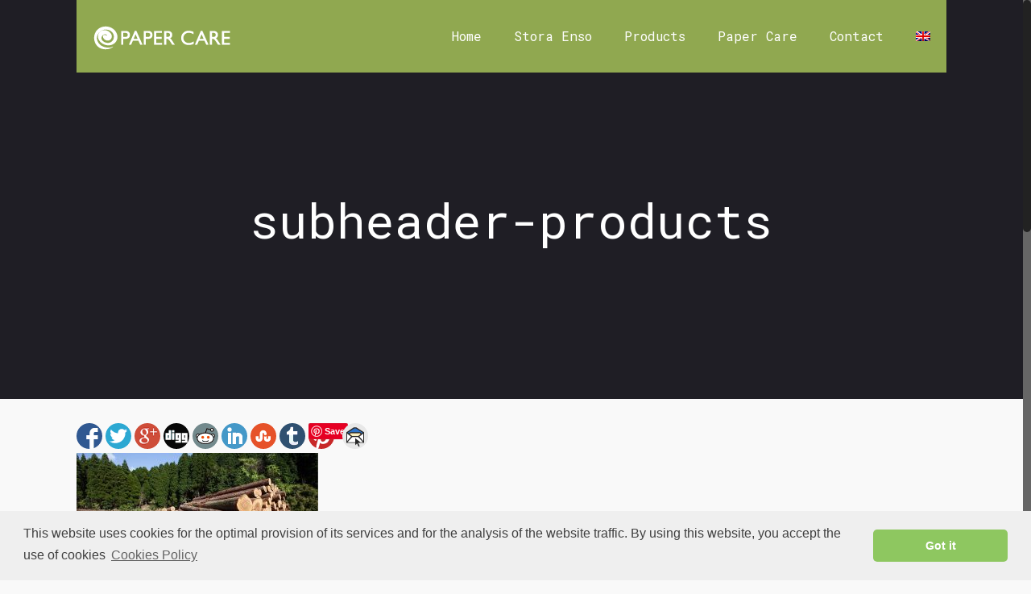

--- FILE ---
content_type: text/html; charset=UTF-8
request_url: https://papercare.co/products/subheader-products-2/
body_size: 18681
content:
<!DOCTYPE html><html class="no-js" lang="en-US"><head><meta charset="UTF-8" /><meta name="viewport" content="width=device-width, initial-scale=1, maximum-scale=1"><link rel="shortcut icon" href="/wp-content/uploads/2016/10/fav.png" /><link rel="apple-touch-icon" href="/wp-content/uploads/2016/10/apple-touch-icon.png" /><link type="text/css" media="all" href="https://papercare.co/wp-content/cache/breeze-minification/css/breeze_f956028d78285338461a62572ea73112.css" rel="stylesheet" /><link type="text/css" media="all" href="https://papercare.co/wp-content/cache/breeze-minification/css/breeze_84bf054c23358c74adb7fe763d71f534.css" rel="stylesheet" /><link type="text/css" media="all" href="https://papercare.co/wp-content/cache/breeze-minification/css/breeze_23d33ec2413bd9ef162ceef00cfd4b10.css" rel="stylesheet" /><style type="text/css" media="all">.wpml-ls-menu-item .wpml-ls-flag{display:inline;vertical-align:baseline}.wpml-ls-menu-item .wpml-ls-flag+span{margin-left:.3em}.rtl .wpml-ls-menu-item .wpml-ls-flag+span{margin-left:0;margin-right:.3em}
/*# sourceMappingURL=style.min.css.map */</style><link type="text/css" media="all" href="https://papercare.co/wp-content/cache/breeze-minification/css/breeze_2b218f57bb2b3560bdc4aa83e3927336.css" rel="stylesheet" /><link type="text/css" media="all" href="https://papercare.co/wp-content/cache/breeze-minification/css/breeze_9d3d24eb9af010248a6b7aae368c61b0.css" rel="stylesheet" /><link type="text/css" media="all" href="https://papercare.co/wp-content/cache/breeze-minification/css/breeze_079dec77fdb62a5c050d6ad8d24c222b.css" rel="stylesheet" /><link type="text/css" media="all" href="https://papercare.co/wp-content/cache/breeze-minification/css/breeze_cfcdc74be9643c6bb95ad73c02440f8f.css" rel="stylesheet" /><link type="text/css" media="all" href="https://papercare.co/wp-content/cache/breeze-minification/css/breeze_10e2cba1ac6d40bf6bcefb807ba5db46.css" rel="stylesheet" /><link type="text/css" media="all" href="https://papercare.co/wp-content/cache/breeze-minification/css/breeze_d6a8a6f2ff3dfad74e9436c94448f898.css" rel="stylesheet" /><link type="text/css" media="all" href="https://papercare.co/wp-content/cache/breeze-minification/css/breeze_57a8a9b1788eb6ea6d72ce32263eb23b.css" rel="stylesheet" /><link type="text/css" media="all" href="https://papercare.co/wp-content/cache/breeze-minification/css/breeze_d6b6933b0e1b7cf76c94aa877416995c.css" rel="stylesheet" /><link type="text/css" media="all" href="https://papercare.co/wp-content/cache/breeze-minification/css/breeze_4b4fd3276779450cc3830c33fd90139f.css" rel="stylesheet" /><link type="text/css" media="all" href="https://papercare.co/wp-content/cache/breeze-minification/css/breeze_1d135f5809ce1c2093a8700d83e22262.css" rel="stylesheet" /><title>subheader-products | Paper Care</title>  <script id="mfn-dnmc-config-js">//
window.mfn_ajax = "https://papercare.co/wp-admin/admin-ajax.php";
window.mfn = {mobile_init:1240,nicescroll:40,parallax:"translate3d",responsive:1,retina_disable:0};
window.mfn_prettyphoto = {disable:false,disableMobile:false,title:false,style:"pp_default",width:0,height:0};
window.mfn_sliders = {blog:0,clients:0,offer:0,portfolio:0,shop:0,slider:0,testimonials:0};
//</script> <link rel="alternate" hreflang="en" href="https://papercare.co/products/subheader-products/" /><link rel="alternate" hreflang="bg" href="https://papercare.co/bg/products/subheader-products-2/" /><link rel="alternate" hreflang="sl" href="https://papercare.co/sl/produse/subheader-products-2/" /><link rel="alternate" hreflang="hr" href="https://papercare.co/hr/proizvodi/subheader-products-2/" /><link rel="alternate" hreflang="sr" href="https://papercare.co/sr/proizvodi/subheader-products-2/" /><meta name="description" content="Out firm is promoting the products of Stora Enso, Europe’s leading forest company, in a number of markets for many years. Since 2017, we got the agency for the markets of Georgia, Azerbaijan, Armenia and Turkmenistan."/><link rel="canonical" href="https://papercare.co/products/subheader-products/" /><meta property="og:locale" content="en_US" /><meta property="og:type" content="article" /><meta property="og:title" content="subheader-products | Paper Care" /><meta property="og:description" content="Out firm is promoting the products of Stora Enso, Europe’s leading forest company, in a number of markets for many years. Since 2017, we got the agency for the markets of Georgia, Azerbaijan, Armenia and Turkmenistan." /><meta property="og:url" content="https://papercare.co/products/subheader-products/" /><meta property="og:site_name" content="Paper Care" /><meta property="article:publisher" content="https://www.facebook.com/papercarehellas.papercarehellas" /><meta property="og:image" content="https://papercare.co/wp-content/uploads/2016/04/subheader-products.jpg" /><meta property="og:image:secure_url" content="https://papercare.co/wp-content/uploads/2016/04/subheader-products.jpg" /><meta property="og:image:width" content="1920" /><meta property="og:image:height" content="800" /><meta name="twitter:card" content="summary" /><meta name="twitter:description" content="Out firm is promoting the products of Stora Enso, Europe’s leading forest company, in a number of markets for many years. Since 2017, we got the agency for the markets of Georgia, Azerbaijan, Armenia and Turkmenistan." /><meta name="twitter:title" content="subheader-products | Paper Care" /><meta name="twitter:image" content="https://papercare.co/wp-content/uploads/2016/04/subheader-products.jpg" /> <script type='application/ld+json' class='yoast-schema-graph yoast-schema-graph--main'>{"@context":"https://schema.org","@graph":[{"@type":"WebSite","@id":"https://papercare.co/#website","url":"https://papercare.co/","name":"Paper Care","potentialAction":{"@type":"SearchAction","target":"https://papercare.co/?s={search_term_string}","query-input":"required name=search_term_string"}},{"@type":"WebPage","@id":"https://papercare.co/products/subheader-products/#webpage","url":"https://papercare.co/products/subheader-products/","inLanguage":"en-US","name":"subheader-products | Paper Care","isPartOf":{"@id":"https://papercare.co/#website"},"datePublished":"2016-10-05T06:33:17+00:00","dateModified":"2016-10-05T06:33:17+00:00","description":"Out firm is promoting the products of Stora Enso, Europe\u2019s leading forest company, in a number of markets for many years. Since 2017, we got the agency for the markets of Georgia, Azerbaijan, Armenia and Turkmenistan."}]}</script> <link rel='dns-prefetch' href='//www.google.com' /><link rel='dns-prefetch' href='//fonts.googleapis.com' /><link rel='dns-prefetch' href='//s.w.org' /><link rel="alternate" type="application/rss+xml" title="Paper Care &raquo; Feed" href="https://papercare.co/feed/" /><link rel="alternate" type="application/rss+xml" title="Paper Care &raquo; Comments Feed" href="https://papercare.co/comments/feed/" /><link rel="alternate" type="application/rss+xml" title="Paper Care &raquo; subheader-products Comments Feed" href="https://papercare.co/products/subheader-products/feed/" /> <script type="text/javascript">window._wpemojiSettings = {"baseUrl":"https:\/\/s.w.org\/images\/core\/emoji\/11\/72x72\/","ext":".png","svgUrl":"https:\/\/s.w.org\/images\/core\/emoji\/11\/svg\/","svgExt":".svg","source":{"concatemoji":"https:\/\/papercare.co\/wp-includes\/js\/wp-emoji-release.min.js?ver=4.9.8"}};
			!function(a,b,c){function d(a,b){var c=String.fromCharCode;l.clearRect(0,0,k.width,k.height),l.fillText(c.apply(this,a),0,0);var d=k.toDataURL();l.clearRect(0,0,k.width,k.height),l.fillText(c.apply(this,b),0,0);var e=k.toDataURL();return d===e}function e(a){var b;if(!l||!l.fillText)return!1;switch(l.textBaseline="top",l.font="600 32px Arial",a){case"flag":return!(b=d([55356,56826,55356,56819],[55356,56826,8203,55356,56819]))&&(b=d([55356,57332,56128,56423,56128,56418,56128,56421,56128,56430,56128,56423,56128,56447],[55356,57332,8203,56128,56423,8203,56128,56418,8203,56128,56421,8203,56128,56430,8203,56128,56423,8203,56128,56447]),!b);case"emoji":return b=d([55358,56760,9792,65039],[55358,56760,8203,9792,65039]),!b}return!1}function f(a){var c=b.createElement("script");c.src=a,c.defer=c.type="text/javascript",b.getElementsByTagName("head")[0].appendChild(c)}var g,h,i,j,k=b.createElement("canvas"),l=k.getContext&&k.getContext("2d");for(j=Array("flag","emoji"),c.supports={everything:!0,everythingExceptFlag:!0},i=0;i<j.length;i++)c.supports[j[i]]=e(j[i]),c.supports.everything=c.supports.everything&&c.supports[j[i]],"flag"!==j[i]&&(c.supports.everythingExceptFlag=c.supports.everythingExceptFlag&&c.supports[j[i]]);c.supports.everythingExceptFlag=c.supports.everythingExceptFlag&&!c.supports.flag,c.DOMReady=!1,c.readyCallback=function(){c.DOMReady=!0},c.supports.everything||(h=function(){c.readyCallback()},b.addEventListener?(b.addEventListener("DOMContentLoaded",h,!1),a.addEventListener("load",h,!1)):(a.attachEvent("onload",h),b.attachEvent("onreadystatechange",function(){"complete"===b.readyState&&c.readyCallback()})),g=c.source||{},g.concatemoji?f(g.concatemoji):g.wpemoji&&g.twemoji&&(f(g.twemoji),f(g.wpemoji)))}(window,document,window._wpemojiSettings);</script> <style type="text/css">img.wp-smiley,
img.emoji {
	display: inline !important;
	border: none !important;
	box-shadow: none !important;
	height: 1em !important;
	width: 1em !important;
	margin: 0 .07em !important;
	vertical-align: -0.1em !important;
	background: none !important;
	padding: 0 !important;
}</style><link rel='stylesheet' id='Roboto+Mono-css'  href='https://fonts.googleapis.com/css?family=Roboto+Mono%3A1%2C300%2C400%2C400italic%2C700%2C700italic&#038;ver=4.9.8' type='text/css' media='all' /><link rel='stylesheet' id='Bree+Serif-css'  href='https://fonts.googleapis.com/css?family=Bree+Serif%3A1%2C300%2C400%2C400italic%2C700%2C700italic&#038;ver=4.9.8' type='text/css' media='all' /><link rel='https://api.w.org/' href='https://papercare.co/wp-json/' /><link rel="EditURI" type="application/rsd+xml" title="RSD" href="https://papercare.co/xmlrpc.php?rsd" /><link rel="wlwmanifest" type="application/wlwmanifest+xml" href="https://papercare.co/wp-includes/wlwmanifest.xml" /><meta name="generator" content="WordPress 4.9.8" /><link rel='shortlink' href='https://papercare.co/?p=99' /><link rel="alternate" type="application/json+oembed" href="https://papercare.co/wp-json/oembed/1.0/embed?url=https%3A%2F%2Fpapercare.co%2Fproducts%2Fsubheader-products%2F" /><link rel="alternate" type="text/xml+oembed" href="https://papercare.co/wp-json/oembed/1.0/embed?url=https%3A%2F%2Fpapercare.co%2Fproducts%2Fsubheader-products%2F&#038;format=xml" /><meta name="generator" content="WPML ver:4.4.12 stt:7,22,1,50,47;" />  <script async src="https://www.googletagmanager.com/gtag/js?id=G-C2CFPZPH60"></script> <script>window.dataLayer = window.dataLayer || [];
  function gtag(){dataLayer.push(arguments);}
  gtag('js', new Date());

  gtag('config', 'G-C2CFPZPH60');</script><style id="mfn-dnmc-style-css">@media only screen and (min-width: 1240px) {body:not(.header-simple) #Top_bar #menu{display:block!important}.tr-menu #Top_bar #menu{background:none!important}#Top_bar .menu > li > ul.mfn-megamenu{width:984px}#Top_bar .menu > li > ul.mfn-megamenu > li{float:left}#Top_bar .menu > li > ul.mfn-megamenu > li.mfn-megamenu-cols-1{width:100%}#Top_bar .menu > li > ul.mfn-megamenu > li.mfn-megamenu-cols-2{width:50%}#Top_bar .menu > li > ul.mfn-megamenu > li.mfn-megamenu-cols-3{width:33.33%}#Top_bar .menu > li > ul.mfn-megamenu > li.mfn-megamenu-cols-4{width:25%}#Top_bar .menu > li > ul.mfn-megamenu > li.mfn-megamenu-cols-5{width:20%}#Top_bar .menu > li > ul.mfn-megamenu > li.mfn-megamenu-cols-6{width:16.66%}#Top_bar .menu > li > ul.mfn-megamenu > li > ul{display:block!important;position:inherit;left:auto;top:auto;border-width:0 1px 0 0}#Top_bar .menu > li > ul.mfn-megamenu > li:last-child > ul{border:0}#Top_bar .menu > li > ul.mfn-megamenu > li > ul li{width:auto}#Top_bar .menu > li > ul.mfn-megamenu a.mfn-megamenu-title{text-transform:uppercase;font-weight:400;background:none}#Top_bar .menu > li > ul.mfn-megamenu a .menu-arrow{display:none}.menuo-right #Top_bar .menu > li > ul.mfn-megamenu{left:auto;right:0}.menuo-right #Top_bar .menu > li > ul.mfn-megamenu-bg{box-sizing:border-box}#Top_bar .menu > li > ul.mfn-megamenu-bg{padding:20px 166px 20px 20px;background-repeat:no-repeat;background-position:bottom right}#Top_bar .menu > li > ul.mfn-megamenu-bg > li{background:none}#Top_bar .menu > li > ul.mfn-megamenu-bg > li a{border:none}#Top_bar .menu > li > ul.mfn-megamenu-bg > li > ul{background:none!important;-webkit-box-shadow:0 0 0 0;-moz-box-shadow:0 0 0 0;box-shadow:0 0 0 0}.mm-vertical #Top_bar .container{position:relative;}.mm-vertical #Top_bar .top_bar_left{position:static;}.mm-vertical #Top_bar .menu > li ul{box-shadow:0 0 0 0 transparent!important;background-image:none;}.mm-vertical #Top_bar .menu > li > ul.mfn-megamenu{width:98%!important;margin:0 1%;padding:20px 0;}.mm-vertical.header-plain #Top_bar .menu > li > ul.mfn-megamenu{width:100%!important;margin:0;}.mm-vertical #Top_bar .menu > li > ul.mfn-megamenu > li{display:table-cell;float:none;width:10%;padding:0 15px;border-right:1px solid rgba(0, 0, 0, 0.05);}.mm-vertical #Top_bar .menu > li > ul.mfn-megamenu > li:last-child{border-right-width:0}.mm-vertical #Top_bar .menu > li > ul.mfn-megamenu > li.hide-border{border-right-width:0}.mm-vertical #Top_bar .menu > li > ul.mfn-megamenu > li a{border-bottom-width:0;padding:9px 15px;line-height:120%;}.mm-vertical #Top_bar .menu > li > ul.mfn-megamenu a.mfn-megamenu-title{font-weight:700;}#Header_creative #Top_bar .menu > li > ul.mfn-megamenu{width:980px!important;margin:0;}.header-plain:not(.menuo-right) #Header .top_bar_left{width:auto!important}.header-stack.header-center #Top_bar #menu{display:inline-block!important}.header-simple #Top_bar #menu{display:none;height:auto;width:300px;bottom:auto;top:100%;right:1px;position:absolute;margin:0}.header-simple #Header a.responsive-menu-toggle{display:block;right:10px}.header-simple #Top_bar #menu > ul{width:100%;float:left}.header-simple #Top_bar #menu ul li{width:100%;padding-bottom:0;border-right:0;position:relative}.header-simple #Top_bar #menu ul li a{padding:0 20px;margin:0;display:block;height:auto;line-height:normal;border:none}.header-simple #Top_bar #menu ul li a:after{display:none}.header-simple #Top_bar #menu ul li a span{border:none;line-height:44px;display:inline;padding:0}.header-simple #Top_bar #menu ul li.submenu .menu-toggle{display:block;position:absolute;right:0;top:0;width:44px;height:44px;line-height:44px;font-size:30px;font-weight:300;text-align:center;cursor:pointer;color:#444;opacity:0.33;}.header-simple #Top_bar #menu ul li.submenu .menu-toggle:after{content:"+"}.header-simple #Top_bar #menu ul li.hover > .menu-toggle:after{content:"-"}.header-simple #Top_bar #menu ul li.hover a{border-bottom:0}.header-simple #Top_bar #menu ul.mfn-megamenu li .menu-toggle{display:none}.header-simple #Top_bar #menu ul li ul{position:relative!important;left:0!important;top:0;padding:0;margin:0!important;width:auto!important;background-image:none}.header-simple #Top_bar #menu ul li ul li{width:100%!important;display:block;padding:0;}.header-simple #Top_bar #menu ul li ul li a{padding:0 20px 0 30px}.header-simple #Top_bar #menu ul li ul li a .menu-arrow{display:none}.header-simple #Top_bar #menu ul li ul li a span{padding:0}.header-simple #Top_bar #menu ul li ul li a span:after{display:none!important}.header-simple #Top_bar .menu > li > ul.mfn-megamenu a.mfn-megamenu-title{text-transform:uppercase;font-weight:400}.header-simple #Top_bar .menu > li > ul.mfn-megamenu > li > ul{display:block!important;position:inherit;left:auto;top:auto}.header-simple #Top_bar #menu ul li ul li ul{border-left:0!important;padding:0;top:0}.header-simple #Top_bar #menu ul li ul li ul li a{padding:0 20px 0 40px}.rtl.header-simple #Top_bar #menu{left:1px;right:auto}.rtl.header-simple #Top_bar a.responsive-menu-toggle{left:10px;right:auto}.rtl.header-simple #Top_bar #menu ul li.submenu .menu-toggle{left:0;right:auto}.rtl.header-simple #Top_bar #menu ul li ul{left:auto!important;right:0!important}.rtl.header-simple #Top_bar #menu ul li ul li a{padding:0 30px 0 20px}.rtl.header-simple #Top_bar #menu ul li ul li ul li a{padding:0 40px 0 20px}.menu-highlight #Top_bar .menu > li{margin:0 2px}.menu-highlight:not(.header-creative) #Top_bar .menu > li > a{margin:20px 0;padding:0;-webkit-border-radius:5px;border-radius:5px}.menu-highlight #Top_bar .menu > li > a:after{display:none}.menu-highlight #Top_bar .menu > li > a span:not(.description){line-height:50px}.menu-highlight #Top_bar .menu > li > a span.description{display:none}.menu-highlight.header-stack #Top_bar .menu > li > a{margin:10px 0!important}.menu-highlight.header-stack #Top_bar .menu > li > a span:not(.description){line-height:40px}.menu-highlight.header-fixed #Top_bar .menu > li > a{margin:10px 0!important;padding:5px 0}.menu-highlight.header-fixed #Top_bar .menu > li > a span{line-height:30px}.menu-highlight.header-transparent #Top_bar .menu > li > a{margin:5px 0}.menu-highlight.header-simple #Top_bar #menu ul li,.menu-highlight.header-creative #Top_bar #menu ul li{margin:0}.menu-highlight.header-simple #Top_bar #menu ul li > a,.menu-highlight.header-creative #Top_bar #menu ul li > a{-webkit-border-radius:0;border-radius:0}.menu-highlight:not(.header-simple) #Top_bar.is-sticky .menu > li > a{margin:10px 0!important;padding:5px 0!important}.menu-highlight:not(.header-simple) #Top_bar.is-sticky .menu > li > a span{line-height:30px!important}.header-modern.menu-highlight.menuo-right .menu_wrapper{margin-right:20px}.menu-line-below #Top_bar .menu > li > a:after{top:auto;bottom:-4px}.menu-line-below #Top_bar.is-sticky .menu > li > a:after{top:auto;bottom:-4px}.menu-line-below-80 #Top_bar:not(.is-sticky) .menu > li > a:after{height:4px;left:10%;top:50%;margin-top:20px;width:80%}.menu-line-below-80-1 #Top_bar:not(.is-sticky) .menu > li > a:after{height:1px;left:10%;top:50%;margin-top:20px;width:80%}.menu-link-color #Top_bar .menu > li > a:after{display:none!important}.menu-arrow-top #Top_bar .menu > li > a:after{background:none repeat scroll 0 0 rgba(0,0,0,0)!important;border-color:#ccc transparent transparent;border-style:solid;border-width:7px 7px 0;display:block;height:0;left:50%;margin-left:-7px;top:0!important;width:0}.menu-arrow-top.header-transparent #Top_bar .menu > li > a:after,.menu-arrow-top.header-plain #Top_bar .menu > li > a:after{display:none}.menu-arrow-top #Top_bar.is-sticky .menu > li > a:after{top:0!important}.menu-arrow-bottom #Top_bar .menu > li > a:after{background:none!important;border-color:transparent transparent #ccc;border-style:solid;border-width:0 7px 7px;display:block;height:0;left:50%;margin-left:-7px;top:auto;bottom:0;width:0}.menu-arrow-bottom.header-transparent #Top_bar .menu > li > a:after,.menu-arrow-bottom.header-plain #Top_bar .menu > li > a:after{display:none}.menu-arrow-bottom #Top_bar.is-sticky .menu > li > a:after{top:auto;bottom:0}.menuo-no-borders #Top_bar .menu > li > a span:not(.description){border-right-width:0}.menuo-no-borders #Header_creative #Top_bar .menu > li > a span{border-bottom-width:0}.menuo-right #Top_bar .menu_wrapper{float:right}.menuo-right.header-stack:not(.header-center) #Top_bar .menu_wrapper{margin-right:150px}body.header-creative{padding-left:50px}body.header-creative.header-open{padding-left:250px}body.error404,body.under-construction,body.template-blank{padding-left:0!important}.header-creative.footer-fixed #Footer,.header-creative.footer-sliding #Footer{left:25px}.header-open.footer-fixed #Footer,.header-open.footer-sliding #Footer{left:125px}.header-rtl.header-creative.footer-fixed #Footer,.header-rtl.header-creative.footer-sliding #Footer{left:auto;right:5px}.header-rtl.header-open.footer-fixed #Footer,.header-rtl.header-open.footer-sliding #Footer{left:auto;right:125px}#Header_creative{background:#fff;position:fixed;width:250px;height:100%;left:-200px;top:0;z-index:9002;-webkit-box-shadow:2px 0 4px 2px rgba(0,0,0,.15);box-shadow:2px 0 4px 2px rgba(0,0,0,.15)}#Header_creative .container{width:100%}#Header_creative .creative-wrapper{display:none}#Header_creative a.creative-menu-toggle{display:block;width:34px;height:34px;line-height:34px;font-size:22px;text-align:center;position:absolute;top:10px;right:8px;border-radius:3px}.admin-bar #Header_creative a.creative-menu-toggle{top:42px}#Header_creative #Top_bar{position:static;width:100%}#Header_creative #Top_bar .top_bar_left{width:100%!important;float:none}#Header_creative #Top_bar .top_bar_right{width:100%!important;float:none;height:auto;margin-bottom:35px;text-align:center;padding:0 20px;top:0;-webkit-box-sizing:border-box;-moz-box-sizing:border-box;box-sizing:border-box}#Header_creative #Top_bar .top_bar_right:before{display:none}#Header_creative #Top_bar .top_bar_right_wrapper{top:0}#Header_creative #Top_bar .logo{float:none;text-align:center;margin:15px 0}#Header_creative #Top_bar .menu_wrapper{float:none;margin:0 0 30px}#Header_creative #Top_bar .menu > li{width:100%;float:none;position:relative}#Header_creative #Top_bar .menu > li > a{padding:0;text-align:center}#Header_creative #Top_bar .menu > li > a:after{display:none}#Header_creative #Top_bar .menu > li > a span{border-right:0;border-bottom-width:1px;line-height:38px}#Header_creative #Top_bar .menu li ul{left:100%;right:auto;top:0;box-shadow:2px 2px 2px 0 rgba(0,0,0,0.03);-webkit-box-shadow:2px 2px 2px 0 rgba(0,0,0,0.03)}#Header_creative #Top_bar .menu > li > ul.mfn-megamenu{width:700px!important;}#Header_creative #Top_bar .menu > li > ul.mfn-megamenu > li > ul{left:0}#Header_creative #Top_bar .menu li ul li a{padding-top:9px;padding-bottom:8px}#Header_creative #Top_bar .menu li ul li ul{top:0!important}#Header_creative #Top_bar .menu > li > a span.description{display:block;font-size:13px;line-height:28px!important;clear:both}#Header_creative #Top_bar .search_wrapper{left:100%;top:auto;bottom:-90px}#Header_creative #Top_bar a#header_cart{display:inline-block;float:none;top:3px}#Header_creative #Top_bar a#search_button{display:inline-block;float:none;top:3px}#Header_creative #Top_bar .wpml-languages{display:inline-block;float:none;top:0}#Header_creative #Top_bar .wpml-languages.enabled:hover a.active{padding-bottom:9px}#Header_creative #Top_bar a.button.action_button{display:inline-block;float:none;top:16px;margin:0}#Header_creative #Top_bar .banner_wrapper{display:block;text-align:center}#Header_creative #Top_bar .banner_wrapper img{max-width:100%;height:auto;display:inline-block}#Header_creative #Action_bar{position:absolute;bottom:0;top:auto;clear:both;padding:0 20px;-webkit-box-sizing:border-box;-moz-box-sizing:border-box;box-sizing:border-box}#Header_creative #Action_bar .social{float:none;text-align:center;padding:5px 0 15px}#Header_creative #Action_bar .social li{margin-bottom:2px}#Header_creative .social li a{color:rgba(0,0,0,.5)}#Header_creative .social li a:hover{color:#000}#Header_creative .creative-social{position:absolute;bottom:10px;right:0;width:50px}#Header_creative .creative-social li{display:block;float:none;width:100%;text-align:center;margin-bottom:5px}.header-creative .fixed-nav.fixed-nav-prev{margin-left:50px}.header-creative.header-open .fixed-nav.fixed-nav-prev{margin-left:250px}.menuo-last #Header_creative #Top_bar .menu li.last ul{top:auto;bottom:0}.header-open #Header_creative{left:0}.header-open #Header_creative .creative-wrapper{display:block}.header-open #Header_creative .creative-menu-toggle,.header-open #Header_creative .creative-social{display:none}body.header-rtl.header-creative{padding-left:0;padding-right:50px}.header-rtl #Header_creative{left:auto;right:-200px}.header-rtl.nice-scroll #Header_creative{margin-right:10px}.header-rtl #Header_creative a.creative-menu-toggle{left:8px;right:auto}.header-rtl #Header_creative .creative-social{left:0;right:auto}.header-rtl #Footer #back_to_top.sticky{right:125px}.header-rtl #popup_contact{right:70px}.header-rtl #Header_creative #Top_bar .menu li ul{left:auto;right:100%}.header-rtl #Header_creative #Top_bar .search_wrapper{left:auto;right:100%;}.header-rtl .fixed-nav.fixed-nav-prev{margin-left:0!important}.header-rtl .fixed-nav.fixed-nav-next{margin-right:50px}body.header-rtl.header-creative.header-open{padding-left:0;padding-right:250px!important}.header-rtl.header-open #Header_creative{left:auto;right:0}.header-rtl.header-open #Footer #back_to_top.sticky{right:325px}.header-rtl.header-open #popup_contact{right:270px}.header-rtl.header-open .fixed-nav.fixed-nav-next{margin-right:250px}.header-creative .vc_row[data-vc-full-width]{padding-left:50px}.header-creative.header-open .vc_row[data-vc-full-width]{padding-left:250px}#Header_creative.scroll{height:100%;overflow-y:auto}#Header_creative.scroll:not(.dropdown) .menu li ul{display:none!important}#Header_creative.scroll #Action_bar{position:static}#Header_creative.dropdown{outline:none}#Header_creative.dropdown #Top_bar .menu_wrapper{float:left}#Header_creative.dropdown #Top_bar #menu ul li{position:relative;float:left}#Header_creative.dropdown #Top_bar #menu ul li a:after{display:none}#Header_creative.dropdown #Top_bar #menu ul li a span{line-height:38px;padding:0}#Header_creative.dropdown #Top_bar #menu ul li.submenu .menu-toggle{display:block;position:absolute;right:0;top:0;width:38px;height:38px;line-height:38px;font-size:26px;font-weight:300;text-align:center;cursor:pointer;color:#444;opacity:0.33;}#Header_creative.dropdown #Top_bar #menu ul li.submenu .menu-toggle:after{content:"+"}#Header_creative.dropdown #Top_bar #menu ul li.hover > .menu-toggle:after{content:"-"}#Header_creative.dropdown #Top_bar #menu ul li.hover a{border-bottom:0}#Header_creative.dropdown #Top_bar #menu ul.mfn-megamenu li .menu-toggle{display:none}#Header_creative.dropdown #Top_bar #menu ul li ul{position:relative!important;left:0!important;top:0;padding:0;margin-left:0!important;width:auto!important;background-image:none}#Header_creative.dropdown #Top_bar #menu ul li ul li{width:100%!important}#Header_creative.dropdown #Top_bar #menu ul li ul li a{padding:0 10px;text-align:center}#Header_creative.dropdown #Top_bar #menu ul li ul li a .menu-arrow{display:none}#Header_creative.dropdown #Top_bar #menu ul li ul li a span{padding:0}#Header_creative.dropdown #Top_bar #menu ul li ul li a span:after{display:none!important}#Header_creative.dropdown #Top_bar .menu > li > ul.mfn-megamenu a.mfn-megamenu-title{text-transform:uppercase;font-weight:400}#Header_creative.dropdown #Top_bar .menu > li > ul.mfn-megamenu > li > ul{display:block!important;position:inherit;left:auto;top:auto}#Header_creative.dropdown #Top_bar #menu ul li ul li ul{border-left:0!important;padding:0;top:0}}@media only screen and (min-width: 1240px) {#Top_bar.is-sticky{position:fixed!important;width:100%;left:0;top:-60px;height:60px;z-index:701;background:#fff;opacity:.97;filter:alpha(opacity = 97);-webkit-box-shadow:0 2px 5px 0 rgba(0,0,0,0.1);-moz-box-shadow:0 2px 5px 0 rgba(0,0,0,0.1);box-shadow:0 2px 5px 0 rgba(0,0,0,0.1)}.layout-boxed.header-boxed #Top_bar.is-sticky{max-width:1240px;left:50%;-webkit-transform:translateX(-50%);transform:translateX(-50%)}.layout-boxed.header-boxed.nice-scroll #Top_bar.is-sticky{margin-left:-5px}#Top_bar.is-sticky .top_bar_left,#Top_bar.is-sticky .top_bar_right,#Top_bar.is-sticky .top_bar_right:before{background:none}#Top_bar.is-sticky .top_bar_right{top:-4px;height:auto;}#Top_bar.is-sticky .top_bar_right_wrapper{top:15px}.header-plain #Top_bar.is-sticky .top_bar_right_wrapper{top:0}#Top_bar.is-sticky .logo{width:auto;margin:0 30px 0 20px;padding:0}#Top_bar.is-sticky #logo{padding:5px 0!important;height:50px!important;line-height:50px!important}#Top_bar.is-sticky #logo img:not(.svg){max-height:35px;width:auto!important}#Top_bar.is-sticky #logo img.logo-main{display:none}#Top_bar.is-sticky #logo img.logo-sticky{display:inline}#Top_bar.is-sticky .menu_wrapper{clear:none}#Top_bar.is-sticky .menu_wrapper .menu > li > a{padding:15px 0}#Top_bar.is-sticky .menu > li > a,#Top_bar.is-sticky .menu > li > a span{line-height:30px}#Top_bar.is-sticky .menu > li > a:after{top:auto;bottom:-4px}#Top_bar.is-sticky .menu > li > a span.description{display:none}#Top_bar.is-sticky .secondary_menu_wrapper,#Top_bar.is-sticky .banner_wrapper{display:none}.header-overlay #Top_bar.is-sticky{display:none}.sticky-dark #Top_bar.is-sticky{background:rgba(0,0,0,.8)}.sticky-dark #Top_bar.is-sticky #menu{background:rgba(0,0,0,.8)}.sticky-dark #Top_bar.is-sticky .menu > li > a{color:#fff}.sticky-dark #Top_bar.is-sticky .top_bar_right a{color:rgba(255,255,255,.5)}.sticky-dark #Top_bar.is-sticky .wpml-languages a.active,.sticky-dark #Top_bar.is-sticky .wpml-languages ul.wpml-lang-dropdown{background:rgba(0,0,0,0.3);border-color:rgba(0,0,0,0.1)}}@media only screen and (max-width: 1239px){.header_placeholder{height:0!important}#Top_bar #menu{display:none;height:auto;width:300px;bottom:auto;top:100%;right:1px;position:absolute;margin:0}#Top_bar a.responsive-menu-toggle{display:block}#Top_bar #menu > ul{width:100%;float:left}#Top_bar #menu ul li{width:100%;padding-bottom:0;border-right:0;position:relative}#Top_bar #menu ul li a{padding:0 25px;margin:0;display:block;height:auto;line-height:normal;border:none}#Top_bar #menu ul li a:after{display:none}#Top_bar #menu ul li a span{border:none;line-height:44px;display:inline;padding:0}#Top_bar #menu ul li a span.description{margin:0 0 0 5px}#Top_bar #menu ul li.submenu .menu-toggle{display:block;position:absolute;right:15px;top:0;width:44px;height:44px;line-height:44px;font-size:30px;font-weight:300;text-align:center;cursor:pointer;color:#444;opacity:0.33;}#Top_bar #menu ul li.submenu .menu-toggle:after{content:"+"}#Top_bar #menu ul li.hover > .menu-toggle:after{content:"-"}#Top_bar #menu ul li.hover a{border-bottom:0}#Top_bar #menu ul li a span:after{display:none!important}#Top_bar #menu ul.mfn-megamenu li .menu-toggle{display:none}#Top_bar #menu ul li ul{position:relative!important;left:0!important;top:0;padding:0;margin-left:0!important;width:auto!important;background-image:none!important;box-shadow:0 0 0 0 transparent!important;-webkit-box-shadow:0 0 0 0 transparent!important}#Top_bar #menu ul li ul li{width:100%!important}#Top_bar #menu ul li ul li a{padding:0 20px 0 35px}#Top_bar #menu ul li ul li a .menu-arrow{display:none}#Top_bar #menu ul li ul li a span{padding:0}#Top_bar #menu ul li ul li a span:after{display:none!important}#Top_bar .menu > li > ul.mfn-megamenu a.mfn-megamenu-title{text-transform:uppercase;font-weight:400}#Top_bar .menu > li > ul.mfn-megamenu > li > ul{display:block!important;position:inherit;left:auto;top:auto}#Top_bar #menu ul li ul li ul{border-left:0!important;padding:0;top:0}#Top_bar #menu ul li ul li ul li a{padding:0 20px 0 45px}.rtl #Top_bar #menu{left:1px;right:auto}.rtl #Top_bar a.responsive-menu-toggle{left:20px;right:auto}.rtl #Top_bar #menu ul li.submenu .menu-toggle{left:15px;right:auto;border-left:none;border-right:1px solid #eee}.rtl #Top_bar #menu ul li ul{left:auto!important;right:0!important}.rtl #Top_bar #menu ul li ul li a{padding:0 30px 0 20px}.rtl #Top_bar #menu ul li ul li ul li a{padding:0 40px 0 20px}.header-stack .menu_wrapper a.responsive-menu-toggle{position:static!important;margin:11px 0!important}.header-stack .menu_wrapper #menu{left:0;right:auto}.rtl.header-stack #Top_bar #menu{left:auto;right:0}.admin-bar #Header_creative{top:32px}.header-creative.layout-boxed{padding-top:85px}.header-creative.layout-full-width #Wrapper{padding-top:60px}#Header_creative{position:fixed;width:100%;left:0!important;top:0;z-index:1001}#Header_creative .creative-wrapper{display:block!important;opacity:1!important;filter:alpha(opacity=100)!important}#Header_creative .creative-menu-toggle,#Header_creative .creative-social{display:none!important;opacity:1!important;filter:alpha(opacity=100)!important}#Header_creative #Top_bar{position:static;width:100%}#Header_creative #Top_bar #logo{height:50px;line-height:50px;padding:5px 0}#Header_creative #Top_bar #logo img{max-height:40px}.logo-no-sticky-padding #Header_creative #Top_bar #logo{height:60px;line-height:60px;padding:0}.logo-no-sticky-padding #Header_creative #Top_bar #logo img{max-height:60px}#Header_creative #Top_bar #header_cart{top:21px}#Header_creative #Top_bar #search_button{top:20px}#Header_creative #Top_bar .wpml-languages{top:11px}#Header_creative #Top_bar .action_button{top:9px}#Header_creative #Top_bar .top_bar_right{height:60px;top:0}#Header_creative #Top_bar .top_bar_right:before{display:none}#Header_creative #Top_bar .top_bar_right_wrapper{top:0}#Header_creative #Action_bar{display:none}#Header_creative.scroll{overflow:visible!important}}#Header_wrapper, #Intro {background-color: #1f1e25;}#Subheader {background-color: rgba(247, 247, 247, 0);}.header-classic #Action_bar, .header-plain #Action_bar, .header-split #Action_bar, .header-stack #Action_bar {background-color: #2C2C2C;}#Sliding-top {background-color: #3758ff;}#Sliding-top a.sliding-top-control {border-right-color: #3758ff;}#Sliding-top.st-center a.sliding-top-control,#Sliding-top.st-left a.sliding-top-control {border-top-color: #3758ff;}#Footer {background-color: #536525;}body, ul.timeline_items, .icon_box a .desc, .icon_box a:hover .desc, .feature_list ul li a, .list_item a, .list_item a:hover,.widget_recent_entries ul li a, .flat_box a, .flat_box a:hover, .story_box .desc, .content_slider.carouselul li a .title,.content_slider.flat.description ul li .desc, .content_slider.flat.description ul li a .desc, .post-nav.minimal a i {color: #4d4d56;}.post-nav.minimal a svg {fill: #4d4d56;}.themecolor, .opening_hours .opening_hours_wrapper li span, .fancy_heading_icon .icon_top,.fancy_heading_arrows .icon-right-dir, .fancy_heading_arrows .icon-left-dir, .fancy_heading_line .title,.button-love a.mfn-love, .format-link .post-title .icon-link, .pager-single > span, .pager-single a:hover,.widget_meta ul, .widget_pages ul, .widget_rss ul, .widget_mfn_recent_comments ul li:after, .widget_archive ul, .widget_recent_comments ul li:after, .widget_nav_menu ul, .woocommerce ul.products li.product .price, .shop_slider .shop_slider_ul li .item_wrapper .price, .woocommerce-page ul.products li.product .price, .widget_price_filter .price_label .from, .widget_price_filter .price_label .to,.woocommerce ul.product_list_widget li .quantity .amount, .woocommerce .product div.entry-summary .price, .woocommerce .star-rating span,#Error_404 .error_pic i, .style-simple #Filters .filters_wrapper ul li a:hover, .style-simple #Filters .filters_wrapper ul li.current-cat a,.style-simple .quick_fact .title {color: #3758ff;}.themebg, .pager .pages a:hover, .pager .pages a.active, .pager .pages span.page-numbers.current, .pager-single span:after, #comments .commentlist > li .reply a.comment-reply-link,.fixed-nav .arrow, #Filters .filters_wrapper ul li a:hover, #Filters .filters_wrapper ul li.current-cat a, .widget_categories ul, .Recent_posts ul li .desc:after, .Recent_posts ul li .photo .c,.widget_recent_entries ul li:after, .widget_product_categories ul, div.jp-interface, #Top_bar a#header_cart span,.widget_mfn_menu ul li a:hover, .widget_mfn_menu ul li.current-menu-item:not(.current-menu-ancestor) > a, .widget_mfn_menu ul li.current_page_item:not(.current_page_ancestor) > a,.testimonials_slider .slider_images, .testimonials_slider .slider_images a:after, .testimonials_slider .slider_images:before,.slider_pagination a.selected, .slider_pagination a.selected:after, .tp-bullets.simplebullets.round .bullet.selected, .tp-bullets.simplebullets.round .bullet.selected:after,.tparrows.default, .tp-bullets.tp-thumbs .bullet.selected:after, .offer_thumb .slider_pagination a:before, .offer_thumb .slider_pagination a.selected:after,.style-simple .accordion .question:after, .style-simple .faq .question:after, .style-simple .icon_box .desc_wrapper h4:before,.style-simple #Filters .filters_wrapper ul li a:after, .style-simple .article_box .desc_wrapper p:after, .style-simple .sliding_box .desc_wrapper:after,.style-simple .trailer_box:hover .desc, .portfolio_group.exposure .portfolio-item .desc-inner .line, .style-simple .zoom_box .desc .desc_txt,.woocommerce-account table.my_account_orders .order-number a, .woocommerce-MyAccount-navigation ul li.is-active a {background-color: #3758ff;}.Latest_news ul li .photo, .style-simple .opening_hours .opening_hours_wrapper li label,.style-simple .timeline_items li:hover h3, .style-simple .timeline_items li:nth-child(even):hover h3, .style-simple .timeline_items li:hover .desc, .style-simple .timeline_items li:nth-child(even):hover,.style-simple .offer_thumb .slider_pagination a.selected {border-color: #3758ff;}a {color: #536525;}a:hover {color: #90a650;}*::-moz-selection {background-color: #536525;}*::selection {background-color: #536525;}.blockquote p.author span, .counter .desc_wrapper .title, .article_box .desc_wrapper p, .team .desc_wrapper p.subtitle, .pricing-box .plan-header p.subtitle, .pricing-box .plan-header .price sup.period, .chart_box p, .fancy_heading .inside,.fancy_heading_line .slogan, .post-meta, .post-meta a, .post-footer, .post-footer a span.label, .pager .pages a, .button-love a .label,.pager-single a, #comments .commentlist > li .comment-author .says, .fixed-nav .desc .date, .filters_buttons li.label, .Recent_posts ul li a .desc .date,.widget_recent_entries ul li .post-date, .tp_recent_tweets .twitter_time, .widget_price_filter .price_label, .shop-filters .woocommerce-result-count,.woocommerce ul.product_list_widget li .quantity, .widget_shopping_cart ul.product_list_widget li dl, .product_meta .posted_in,.woocommerce .shop_table .product-name .variation > dd, .shipping-calculator-button:after,.shop_slider .shop_slider_ul li .item_wrapper .price del,.testimonials_slider .testimonials_slider_ul li .author span, .testimonials_slider .testimonials_slider_ul li .author span a, .Latest_news ul li .desc_footer {color: #a8a8a8;}h1, h1 a, h1 a:hover, .text-logo #logo { color: #525252; }h2, h2 a, h2 a:hover { color: #93aa55; }h3, h3 a, h3 a:hover { color: #1b1b24; }h4, h4 a, h4 a:hover, .style-simple .sliding_box .desc_wrapper h4 { color: #1b1b24; }h5, h5 a, h5 a:hover { color: #1b1b24; }h6, h6 a, h6 a:hover, a.content_link .title { color: #1b1b24; }.dropcap, .highlight:not(.highlight_image) {background-color: #3758ff;}a.button, a.tp-button {background-color: #f7f7f7;color: #747474;}.button-stroke a.button, .button-stroke a.button .button_icon i, .button-stroke a.tp-button {border-color: #f7f7f7;color: #747474;}.button-stroke a:hover.button, .button-stroke a:hover.tp-button {background-color: #f7f7f7 !important;color: #fff;}a.button_theme, a.tp-button.button_theme,button, input[type="submit"], input[type="reset"], input[type="button"] {background-color: #3758ff;color: #fff;}.button-stroke a.button.button_theme:not(.action_button), .button-stroke a.button.button_theme:not(.action_button),.button-stroke a.button.button_theme .button_icon i, .button-stroke a.tp-button.button_theme,.button-stroke button, .button-stroke input[type="submit"], .button-stroke input[type="reset"], .button-stroke input[type="button"] {border-color: #3758ff;color: #3758ff !important;}.button-stroke a.button.button_theme:hover, .button-stroke a.tp-button.button_theme:hover,.button-stroke button:hover, .button-stroke input[type="submit"]:hover, .button-stroke input[type="reset"]:hover, .button-stroke input[type="button"]:hover {background-color: #3758ff !important;color: #fff !important;}a.mfn-link { color: #656B6F; }a.mfn-link-2 span, a:hover.mfn-link-2 span:before, a.hover.mfn-link-2 span:before, a.mfn-link-5 span, a.mfn-link-8:after, a.mfn-link-8:before { background: #3758ff; }a:hover.mfn-link { color: #3758ff;}a.mfn-link-2 span:before, a:hover.mfn-link-4:before, a:hover.mfn-link-4:after, a.hover.mfn-link-4:before, a.hover.mfn-link-4:after, a.mfn-link-5:before, a.mfn-link-7:after, a.mfn-link-7:before { background: #1638e5; }a.mfn-link-6:before {border-bottom-color: #1638e5;}.woocommerce a.button, .woocommerce .quantity input.plus, .woocommerce .quantity input.minus {background-color: #f7f7f7 !important;color: #747474 !important;}.woocommerce a.button_theme, .woocommerce a.checkout-button, .woocommerce button.button,.woocommerce .button.add_to_cart_button, .woocommerce .button.product_type_external,.woocommerce input[type="submit"], .woocommerce input[type="reset"], .woocommerce input[type="button"],.button-stroke .woocommerce a.checkout-button {background-color: #3758ff !important;color: #fff !important;}.column_column ul, .column_column ol, .the_content_wrapper ul, .the_content_wrapper ol {color: #737E86;}.hr_color, .hr_color hr, .hr_dots span {color: #3758ff;background: #3758ff;}.hr_zigzag i {color: #3758ff;} .highlight-left:after,.highlight-right:after {background: #3758ff;}@media only screen and (max-width: 767px) {.highlight-left .wrap:first-child,.highlight-right .wrap:last-child {background: #3758ff;}}#Header .top_bar_left, .header-classic #Top_bar, .header-plain #Top_bar, .header-stack #Top_bar, .header-split #Top_bar,.header-fixed #Top_bar, .header-below #Top_bar, #Header_creative, #Top_bar #menu, .sticky-tb-color #Top_bar.is-sticky {background-color: #90a850;}#Top_bar .wpml-languages a.active, #Top_bar .wpml-languages ul.wpml-lang-dropdown {background-color: #90a850;}#Top_bar .top_bar_right:before {background-color: #e3e3e3;}#Header .top_bar_right {background-color: #f5f5f5;}#Top_bar .top_bar_right a:not(.action_button) { color: #444444;}#Top_bar .menu > li > a,#Top_bar #menu ul li.submenu .menu-toggle { color: #ffffff;}#Top_bar .menu > li.current-menu-item > a,#Top_bar .menu > li.current_page_item > a,#Top_bar .menu > li.current-menu-parent > a,#Top_bar .menu > li.current-page-parent > a,#Top_bar .menu > li.current-menu-ancestor > a,#Top_bar .menu > li.current-page-ancestor > a,#Top_bar .menu > li.current_page_ancestor > a,#Top_bar .menu > li.hover > a { color: #ffffff; }#Top_bar .menu > li a:after { background: #ffffff; }.menuo-arrows #Top_bar .menu > li.submenu > a > span:not(.description)::after { border-top-color: #ffffff;}#Top_bar .menu > li.current-menu-item.submenu > a > span:not(.description)::after,#Top_bar .menu > li.current_page_item.submenu > a > span:not(.description)::after,#Top_bar .menu > li.current-menu-parent.submenu > a > span:not(.description)::after,#Top_bar .menu > li.current-page-parent.submenu > a > span:not(.description)::after,#Top_bar .menu > li.current-menu-ancestor.submenu > a > span:not(.description)::after,#Top_bar .menu > li.current-page-ancestor.submenu > a > span:not(.description)::after,#Top_bar .menu > li.current_page_ancestor.submenu > a > span:not(.description)::after,#Top_bar .menu > li.hover.submenu > a > span:not(.description)::after { border-top-color: #ffffff; }.menu-highlight #Top_bar #menu > ul > li.current-menu-item > a,.menu-highlight #Top_bar #menu > ul > li.current_page_item > a,.menu-highlight #Top_bar #menu > ul > li.current-menu-parent > a,.menu-highlight #Top_bar #menu > ul > li.current-page-parent > a,.menu-highlight #Top_bar #menu > ul > li.current-menu-ancestor > a,.menu-highlight #Top_bar #menu > ul > li.current-page-ancestor > a,.menu-highlight #Top_bar #menu > ul > li.current_page_ancestor > a,.menu-highlight #Top_bar #menu > ul > li.hover > a { background: #F2F2F2; }.menu-arrow-bottom #Top_bar .menu > li > a:after { border-bottom-color: #ffffff;}.menu-arrow-top #Top_bar .menu > li > a:after {border-top-color: #ffffff;}.header-plain #Top_bar .menu > li.current-menu-item > a,.header-plain #Top_bar .menu > li.current_page_item > a,.header-plain #Top_bar .menu > li.current-menu-parent > a,.header-plain #Top_bar .menu > li.current-page-parent > a,.header-plain #Top_bar .menu > li.current-menu-ancestor > a,.header-plain #Top_bar .menu > li.current-page-ancestor > a,.header-plain #Top_bar .menu > li.current_page_ancestor > a,.header-plain #Top_bar .menu > li.hover > a,.header-plain #Top_bar a:hover#header_cart,.header-plain #Top_bar a:hover#search_button,.header-plain #Top_bar .wpml-languages:hover,.header-plain #Top_bar .wpml-languages ul.wpml-lang-dropdown {background: #F2F2F2; color: #ffffff;}.header-plain #Top_bar,.header-plain #Top_bar .menu > li > a span:not(.description),.header-plain #Top_bar a#header_cart,.header-plain #Top_bar a#search_button,.header-plain #Top_bar .wpml-languages,.header-plain #Top_bar a.button.action_button {border-color: #F2F2F2;}#Top_bar .menu > li ul {background-color: #F2F2F2;}#Top_bar .menu > li ul li a {color: #5f5f5f;}#Top_bar .menu > li ul li a:hover,#Top_bar .menu > li ul li.hover > a {color: #2e2e2e;}#Top_bar .search_wrapper { background: #90a850; }.overlay-menu-toggle {color: #3758ff !important; background: transparent; }#Overlay {background: rgba(55, 88, 255, 0.95);}#overlay-menu ul li a, .header-overlay .overlay-menu-toggle.focus {color: #ffffff;}#overlay-menu ul li.current-menu-item > a,#overlay-menu ul li.current_page_item > a,#overlay-menu ul li.current-menu-parent > a,#overlay-menu ul li.current-page-parent > a,#overlay-menu ul li.current-menu-ancestor > a,#overlay-menu ul li.current-page-ancestor > a,#overlay-menu ul li.current_page_ancestor > a { color: #B1DCFB; }#Top_bar .responsive-menu-toggle,#Header_creative .creative-menu-toggle,#Header_creative .responsive-menu-toggle {color: #ffffff; background: transparent;}#Subheader .title{color: #ffffff;}#Subheader ul.breadcrumbs li, #Subheader ul.breadcrumbs li a{color: rgba(255, 255, 255, 0.6);}#Footer, #Footer .widget_recent_entries ul li a {color: #92a955;}#Footer a {color: #ffffff;}#Footer a:hover {color: #23282d;}#Footer h1, #Footer h1 a, #Footer h1 a:hover,#Footer h2, #Footer h2 a, #Footer h2 a:hover,#Footer h3, #Footer h3 a, #Footer h3 a:hover,#Footer h4, #Footer h4 a, #Footer h4 a:hover,#Footer h5, #Footer h5 a, #Footer h5 a:hover,#Footer h6, #Footer h6 a, #Footer h6 a:hover {color: #ffffff;}#Footer .themecolor, #Footer .widget_meta ul, #Footer .widget_pages ul, #Footer .widget_rss ul, #Footer .widget_mfn_recent_comments ul li:after, #Footer .widget_archive ul, #Footer .widget_recent_comments ul li:after, #Footer .widget_nav_menu ul, #Footer .widget_price_filter .price_label .from, #Footer .widget_price_filter .price_label .to,#Footer .star-rating span {color: #ffffff;}#Footer .themebg, #Footer .widget_categories ul, #Footer .Recent_posts ul li .desc:after, #Footer .Recent_posts ul li .photo .c,#Footer .widget_recent_entries ul li:after, #Footer .widget_mfn_menu ul li a:hover, #Footer .widget_product_categories ul {background-color: #ffffff;}#Footer .Recent_posts ul li a .desc .date, #Footer .widget_recent_entries ul li .post-date, #Footer .tp_recent_tweets .twitter_time, #Footer .widget_price_filter .price_label, #Footer .shop-filters .woocommerce-result-count, #Footer ul.product_list_widget li .quantity, #Footer .widget_shopping_cart ul.product_list_widget li dl {color: #a8a8a8;}#Sliding-top, #Sliding-top .widget_recent_entries ul li a {color: #8a9bee;}#Sliding-top a {color: #ffffff;}#Sliding-top a:hover {color: #d0d5f4;}#Sliding-top h1, #Sliding-top h1 a, #Sliding-top h1 a:hover,#Sliding-top h2, #Sliding-top h2 a, #Sliding-top h2 a:hover,#Sliding-top h3, #Sliding-top h3 a, #Sliding-top h3 a:hover,#Sliding-top h4, #Sliding-top h4 a, #Sliding-top h4 a:hover,#Sliding-top h5, #Sliding-top h5 a, #Sliding-top h5 a:hover,#Sliding-top h6, #Sliding-top h6 a, #Sliding-top h6 a:hover {color: #ffffff;}#Sliding-top .themecolor, #Sliding-top .widget_meta ul, #Sliding-top .widget_pages ul, #Sliding-top .widget_rss ul, #Sliding-top .widget_mfn_recent_comments ul li:after, #Sliding-top .widget_archive ul, #Sliding-top .widget_recent_comments ul li:after, #Sliding-top .widget_nav_menu ul, #Sliding-top .widget_price_filter .price_label .from, #Sliding-top .widget_price_filter .price_label .to,#Sliding-top .star-rating span {color: #ffffff;}#Sliding-top .themebg, #Sliding-top .widget_categories ul, #Sliding-top .Recent_posts ul li .desc:after, #Sliding-top .Recent_posts ul li .photo .c,#Sliding-top .widget_recent_entries ul li:after, #Sliding-top .widget_mfn_menu ul li a:hover, #Sliding-top .widget_product_categories ul {background-color: #ffffff;}#Sliding-top .Recent_posts ul li a .desc .date, #Sliding-top .widget_recent_entries ul li .post-date, #Sliding-top .tp_recent_tweets .twitter_time, #Sliding-top .widget_price_filter .price_label, #Sliding-top .shop-filters .woocommerce-result-count, #Sliding-top ul.product_list_widget li .quantity, #Sliding-top .widget_shopping_cart ul.product_list_widget li dl {color: #a8a8a8;}blockquote, blockquote a, blockquote a:hover {color: #444444;}.image_frame .image_wrapper .image_links,.portfolio_group.masonry-hover .portfolio-item .masonry-hover-wrapper .hover-desc { background: rgba(55, 88, 255, 0.8);}.masonry.tiles .post-item .post-desc-wrapper .post-desc .post-title:after, .masonry.tiles .post-item.no-img, .masonry.tiles .post-item.format-quote {background: #3758ff;} .image_frame .image_wrapper .image_links a {color: #ffffff;}.image_frame .image_wrapper .image_links a:hover {background: #ffffff;color: #3758ff;}.sliding_box .desc_wrapper {background: #3758ff;}.sliding_box .desc_wrapper:after {border-bottom-color: #3758ff;}.counter .icon_wrapper i {color: #3758ff;}.quick_fact .number-wrapper {color: #3758ff;}.progress_bars .bars_list li .bar .progress { background-color: #3758ff;}a:hover.icon_bar {color: #3758ff !important;}a.content_link, a:hover.content_link {color: #3758ff;}a.content_link:before {border-bottom-color: #3758ff;}a.content_link:after {border-color: #3758ff;}.get_in_touch, .infobox {background-color: #3758ff;}.column_map .google-map-contact-wrapper .get_in_touch:after {border-top-color: #3758ff;}.timeline_items li h3:before,.timeline_items:after,.timeline .post-item:before { border-color: #3758ff;}.how_it_works .image .number { background: #3758ff;}.trailer_box .desc .subtitle {background-color: #3758ff;}.icon_box .icon_wrapper, .icon_box a .icon_wrapper,.style-simple .icon_box:hover .icon_wrapper {color: #3758ff;}.icon_box:hover .icon_wrapper:before, .icon_box a:hover .icon_wrapper:before { background-color: #3758ff;}ul.clients.clients_tiles li .client_wrapper:hover:before { background: #3758ff;}ul.clients.clients_tiles li .client_wrapper:after { border-bottom-color: #3758ff;}.list_item.lists_1 .list_left {background-color: #3758ff;}.list_item .list_left {color: #3758ff;}.feature_list ul li .icon i { color: #3758ff;}.feature_list ul li:hover,.feature_list ul li:hover a {background: #3758ff;}.ui-tabs .ui-tabs-nav li.ui-state-active a,.accordion .question.active .title > .acc-icon-plus,.accordion .question.active .title > .acc-icon-minus,.faq .question.active .title > .acc-icon-plus,.faq .question.active .title,.accordion .question.active .title {color: #3758ff;}.ui-tabs .ui-tabs-nav li.ui-state-active a:after {background: #3758ff;}body.table-hover:not(.woocommerce-page) table tr:hover td {background: #3758ff;}.pricing-box .plan-header .price sup.currency,.pricing-box .plan-header .price > span {color: #3758ff;}.pricing-box .plan-inside ul li .yes { background: #3758ff;}.pricing-box-box.pricing-box-featured {background: #3758ff;}input[type="date"], input[type="email"], input[type="number"], input[type="password"], input[type="search"], input[type="tel"], input[type="text"], input[type="url"],select, textarea, .woocommerce .quantity input.qty {color: #626262;background-color: rgba(255, 255, 255, 1);border-color: #EBEBEB;}input[type="date"]:focus, input[type="email"]:focus, input[type="number"]:focus, input[type="password"]:focus, input[type="search"]:focus, input[type="tel"]:focus, input[type="text"]:focus, input[type="url"]:focus, select:focus, textarea:focus {color: #3758ff;background-color: rgba(233, 245, 252, 1) !important;border-color: #3758ff;}.woocommerce span.onsale, .shop_slider .shop_slider_ul li .item_wrapper span.onsale {border-top-color: #3758ff !important;}.woocommerce .widget_price_filter .ui-slider .ui-slider-handle {border-color: #3758ff !important;}@media only screen and (min-width: 768px){.header-semi #Top_bar:not(.is-sticky) {background-color: rgba(144, 168, 80, 0.8);}}@media only screen and (max-width: 767px){#Top_bar, #Action_bar { background: #90a850 !important;}}html { background-color: #f9f9f9;}#Wrapper, #Content { background-color: #f9f9f9;}body, button, span.date_label, .timeline_items li h3 span, input[type="submit"], input[type="reset"], input[type="button"],input[type="text"], input[type="password"], input[type="tel"], input[type="email"], textarea, select, .offer_li .title h3 {font-family: "Roboto Mono", Arial, Tahoma, sans-serif;}#menu > ul > li > a, .action_button, #overlay-menu ul li a {font-family: "Roboto Mono", Arial, Tahoma, sans-serif;}#Subheader .title {font-family: "Roboto Mono", Arial, Tahoma, sans-serif;}h1, h2, h3, h4, .text-logo #logo {font-family: "Bree Serif", Arial, Tahoma, sans-serif;}h5, h6 {font-family: "Bree Serif", Arial, Tahoma, sans-serif;}blockquote {font-family: "Roboto Mono", Arial, Tahoma, sans-serif;}.chart_box .chart .num, .counter .desc_wrapper .number-wrapper, .how_it_works .image .number,.pricing-box .plan-header .price, .quick_fact .number-wrapper, .woocommerce .product div.entry-summary .price {font-family: "Roboto Mono", Arial, Tahoma, sans-serif;}body {font-size: 14px;line-height: 21px;font-weight: 400;letter-spacing: 0px;}#menu > ul > li > a, .action_button {font-size: 16px;font-weight: 400;letter-spacing: 0px;}#Subheader .title {font-size: 60px;line-height: 25px;font-weight: 400;letter-spacing: 0px;}h1, .text-logo #logo { font-size: 32px;line-height: 25px;font-weight: 300;letter-spacing: 2px;}h2 { font-size: 29px;line-height: 36px;font-weight: 300;letter-spacing: 0px;}h3 {font-size: 25px;line-height: 27px;font-weight: 300;letter-spacing: 0px;}h4 {font-size: 21px;line-height: 25px;font-weight: 300;letter-spacing: 0px;}h5 {font-size: 16px;line-height: 19px;font-weight: 700;letter-spacing: 0px;}h6 {font-size: 14px;line-height: 19px;font-weight: 400;letter-spacing: 0px;}#Intro .intro-title { font-size: 70px;line-height: 70px;font-weight: 400;letter-spacing: 0px;}@media only screen and (min-width: 768px) and (max-width: 959px){body {font-size: 13px;line-height: 19px;}#menu > ul > li > a, .action_button {font-size: 14px;}#Subheader .title {font-size: 51px;line-height: 21px;}h1, .text-logo #logo { font-size: 27px;line-height: 21px;}h2 { font-size: 25px;line-height: 31px;}h3 {font-size: 21px;line-height: 23px;}h4 {font-size: 18px;line-height: 21px;}h5 {font-size: 14px;line-height: 19px;}h6 {font-size: 13px;line-height: 19px;}#Intro .intro-title { font-size: 60px;line-height: 60px;}blockquote { font-size: 15px;}.chart_box .chart .num { font-size: 45px; line-height: 45px; }.counter .desc_wrapper .number-wrapper { font-size: 45px; line-height: 45px;}.counter .desc_wrapper .title { font-size: 14px; line-height: 18px;}.faq .question .title { font-size: 14px; }.fancy_heading .title { font-size: 38px; line-height: 38px; }.offer .offer_li .desc_wrapper .title h3 { font-size: 32px; line-height: 32px; }.offer_thumb_ul li.offer_thumb_li .desc_wrapper .title h3 {font-size: 32px; line-height: 32px; }.pricing-box .plan-header h2 { font-size: 27px; line-height: 27px; }.pricing-box .plan-header .price > span { font-size: 40px; line-height: 40px; }.pricing-box .plan-header .price sup.currency { font-size: 18px; line-height: 18px; }.pricing-box .plan-header .price sup.period { font-size: 14px; line-height: 14px;}.quick_fact .number { font-size: 80px; line-height: 80px;}.trailer_box .desc h2 { font-size: 27px; line-height: 27px; }}@media only screen and (min-width: 480px) and (max-width: 767px){body {font-size: 13px;line-height: 19px;}#menu > ul > li > a, .action_button {font-size: 13px;}#Subheader .title {font-size: 45px;line-height: 19px;}h1, .text-logo #logo { font-size: 24px;line-height: 19px;}h2 { font-size: 22px;line-height: 27px;}h3 {font-size: 19px;line-height: 20px;}h4 {font-size: 16px;line-height: 19px;}h5 {font-size: 13px;line-height: 19px;}h6 {font-size: 13px;line-height: 19px;}#Intro .intro-title { font-size: 53px;line-height: 53px;}blockquote { font-size: 14px;}.chart_box .chart .num { font-size: 40px; line-height: 40px; }.counter .desc_wrapper .number-wrapper { font-size: 40px; line-height: 40px;}.counter .desc_wrapper .title { font-size: 13px; line-height: 16px;}.faq .question .title { font-size: 13px; }.fancy_heading .title { font-size: 34px; line-height: 34px; }.offer .offer_li .desc_wrapper .title h3 { font-size: 28px; line-height: 28px; }.offer_thumb_ul li.offer_thumb_li .desc_wrapper .title h3 {font-size: 28px; line-height: 28px; }.pricing-box .plan-header h2 { font-size: 24px; line-height: 24px; }.pricing-box .plan-header .price > span { font-size: 34px; line-height: 34px; }.pricing-box .plan-header .price sup.currency { font-size: 16px; line-height: 16px; }.pricing-box .plan-header .price sup.period { font-size: 13px; line-height: 13px;}.quick_fact .number { font-size: 70px; line-height: 70px;}.trailer_box .desc h2 { font-size: 24px; line-height: 24px; }}@media only screen and (max-width: 479px){body {font-size: 13px;line-height: 19px;}#menu > ul > li > a, .action_button {font-size: 13px;}#Subheader .title {font-size: 36px;line-height: 19px;}h1, .text-logo #logo { font-size: 19px;line-height: 19px;}h2 { font-size: 17px;line-height: 22px;}h3 {font-size: 15px;line-height: 19px;}h4 {font-size: 13px;line-height: 19px;}h5 {font-size: 13px;line-height: 19px;}h6 {font-size: 13px;line-height: 19px;}#Intro .intro-title { font-size: 42px;line-height: 42px;}blockquote { font-size: 13px;}.chart_box .chart .num { font-size: 35px; line-height: 35px; }.counter .desc_wrapper .number-wrapper { font-size: 35px; line-height: 35px;}.counter .desc_wrapper .title { font-size: 13px; line-height: 26px;}.faq .question .title { font-size: 13px; }.fancy_heading .title { font-size: 30px; line-height: 30px; }.offer .offer_li .desc_wrapper .title h3 { font-size: 26px; line-height: 26px; }.offer_thumb_ul li.offer_thumb_li .desc_wrapper .title h3 {font-size: 26px; line-height: 26px; }.pricing-box .plan-header h2 { font-size: 21px; line-height: 21px; }.pricing-box .plan-header .price > span { font-size: 32px; line-height: 32px; }.pricing-box .plan-header .price sup.currency { font-size: 14px; line-height: 14px; }.pricing-box .plan-header .price sup.period { font-size: 13px; line-height: 13px;}.quick_fact .number { font-size: 60px; line-height: 60px;}.trailer_box .desc h2 { font-size: 21px; line-height: 21px; }}.with_aside .sidebar.columns {width: 23%;}.with_aside .sections_group {width: 77%;}.aside_both .sidebar.columns {width: 18%;}.aside_both .sidebar.sidebar-1{ margin-left: -82%;}.aside_both .sections_group {width: 64%;margin-left: 18%;}@media only screen and (min-width:1240px){#Wrapper, .with_aside .content_wrapper {max-width: 1122px;}.section_wrapper, .container {max-width: 1102px;}.layout-boxed.header-boxed #Top_bar.is-sticky{max-width: 1122px;}}#Top_bar #logo,.header-fixed #Top_bar #logo,.header-plain #Top_bar #logo,.header-transparent #Top_bar #logo {height: 60px;line-height: 60px;padding: 15px 0;}.logo-overflow #Top_bar:not(.is-sticky) .logo {height: 90px;}#Top_bar .menu > li > a {padding: 15px 0;}.menu-highlight:not(.header-creative) #Top_bar .menu > li > a {margin: 20px 0;}.header-plain:not(.menu-highlight) #Top_bar .menu > li > a span:not(.description) {line-height: 90px;}.header-fixed #Top_bar .menu > li > a {padding: 30px 0;}#Top_bar .top_bar_right,.header-plain #Top_bar .top_bar_right {height: 90px;}#Top_bar .top_bar_right_wrapper { top: 25px;}.header-plain #Top_bar a#header_cart, .header-plain #Top_bar a#search_button,.header-plain #Top_bar .wpml-languages,.header-plain #Top_bar a.button.action_button {line-height: 90px;}.header-plain #Top_bar .wpml-languages,.header-plain #Top_bar a.button.action_button {height: 90px;}@media only screen and (max-width: 767px){#Top_bar a.responsive-menu-toggle { top: 40px;}.mobile-header-mini #Top_bar #logo{height:50px!important;line-height:50px!important;margin:5px 0!important;}.mobile-sticky #Top_bar.is-sticky #logo{height:50px!important;line-height:50px!important;margin:5px 50px;}}.twentytwenty-before-label::before { content: "Before";}.twentytwenty-after-label::before { content: "After";}</style><style id="mfn-dnmc-theme-css">h1 { font-weight: 700; }
h2 { font-weight: 700; }
h3 { font-weight: 700; }
h4 { font-weight: 700; }
h5 { font-weight: 700; }
h6 { font-weight: 700; }

#Top_bar { top: 0 !important; }

body:not(.template-slider) #Header_wrapper { background-position: center bottom; }

#Subheader{background-position: center bottom;}

#Subheader:after { display: none; }


@media only screen and (max-width: 767px) {
	.minimalist-header-no #Subheader {
		padding: 100px 0 160px !important;
	}
}


a.button {
    background-color: #8ba24e !important;
    color: #f8f8f8 !important;
}


.gyp {
    margin-top: -3px;
    vertical-align: middle;
}

a.button {
    background-color: #495a1d;
    color: #747474;
}

#Footer a:hover {
    color: #c3e646;
    text-decoration: none;
}

.hr_zigzag i {
    color: #90a54e;
}

.themecolor {
color: #90a850;
}


input[type="submit"] {
    background-color: #93aa55;
    color: #fff;
}

a:hover {
    text-decoration: none;
}

.#Top_bar .menu > li ul {
    background-color: #F2F2F2;
    width: 100%;
}

.sub-menu .wpml-ls-slot-2{

width: 58px !important;
}
#Footer hr {
    background-color: rgb(142, 165, 78);
    color: rgb(142, 165, 78);
    margin-top: 10px;
}</style><!--[if lt IE 9]> <script id="mfn-html5" src="https://html5shiv.googlecode.com/svn/trunk/html5.js"></script> <![endif]-->  <script id="mfn-dnmc-retina-js">//
jQuery(window).load(function(){
var retina = window.devicePixelRatio > 1 ? true : false;if( retina ){var retinaEl = jQuery("#logo img.logo-main");var retinaLogoW = retinaEl.width();var retinaLogoH = retinaEl.height();retinaEl.attr( "src", "/wp-content/uploads/2016/10/logo@2x.png" ).width( retinaLogoW ).height( retinaLogoH );var stickyEl = jQuery("#logo img.logo-sticky");var stickyLogoW = stickyEl.width();var stickyLogoH = stickyEl.height();stickyEl.attr( "src", "/wp-content/uploads/2016/10/logo@2x.png" ).width( stickyLogoW ).height( stickyLogoH );var mobileEl = jQuery("#logo img.logo-mobile");var mobileLogoW = mobileEl.width();var mobileLogoH = mobileEl.height();mobileEl.attr( "src", "/wp-content/uploads/2016/10/logo@2x.png" ).width( mobileLogoW ).height( mobileLogoH );}});
//</script> <meta name="generator" content="Powered by Slider Revolution 6.6.10 - responsive, Mobile-Friendly Slider Plugin for WordPress with comfortable drag and drop interface." /> <script>function setREVStartSize(e){
			//window.requestAnimationFrame(function() {
				window.RSIW = window.RSIW===undefined ? window.innerWidth : window.RSIW;
				window.RSIH = window.RSIH===undefined ? window.innerHeight : window.RSIH;
				try {
					var pw = document.getElementById(e.c).parentNode.offsetWidth,
						newh;
					pw = pw===0 || isNaN(pw) || (e.l=="fullwidth" || e.layout=="fullwidth") ? window.RSIW : pw;
					e.tabw = e.tabw===undefined ? 0 : parseInt(e.tabw);
					e.thumbw = e.thumbw===undefined ? 0 : parseInt(e.thumbw);
					e.tabh = e.tabh===undefined ? 0 : parseInt(e.tabh);
					e.thumbh = e.thumbh===undefined ? 0 : parseInt(e.thumbh);
					e.tabhide = e.tabhide===undefined ? 0 : parseInt(e.tabhide);
					e.thumbhide = e.thumbhide===undefined ? 0 : parseInt(e.thumbhide);
					e.mh = e.mh===undefined || e.mh=="" || e.mh==="auto" ? 0 : parseInt(e.mh,0);
					if(e.layout==="fullscreen" || e.l==="fullscreen")
						newh = Math.max(e.mh,window.RSIH);
					else{
						e.gw = Array.isArray(e.gw) ? e.gw : [e.gw];
						for (var i in e.rl) if (e.gw[i]===undefined || e.gw[i]===0) e.gw[i] = e.gw[i-1];
						e.gh = e.el===undefined || e.el==="" || (Array.isArray(e.el) && e.el.length==0)? e.gh : e.el;
						e.gh = Array.isArray(e.gh) ? e.gh : [e.gh];
						for (var i in e.rl) if (e.gh[i]===undefined || e.gh[i]===0) e.gh[i] = e.gh[i-1];
											
						var nl = new Array(e.rl.length),
							ix = 0,
							sl;
						e.tabw = e.tabhide>=pw ? 0 : e.tabw;
						e.thumbw = e.thumbhide>=pw ? 0 : e.thumbw;
						e.tabh = e.tabhide>=pw ? 0 : e.tabh;
						e.thumbh = e.thumbhide>=pw ? 0 : e.thumbh;
						for (var i in e.rl) nl[i] = e.rl[i]<window.RSIW ? 0 : e.rl[i];
						sl = nl[0];
						for (var i in nl) if (sl>nl[i] && nl[i]>0) { sl = nl[i]; ix=i;}
						var m = pw>(e.gw[ix]+e.tabw+e.thumbw) ? 1 : (pw-(e.tabw+e.thumbw)) / (e.gw[ix]);
						newh =  (e.gh[ix] * m) + (e.tabh + e.thumbh);
					}
					var el = document.getElementById(e.c);
					if (el!==null && el) el.style.height = newh+"px";
					el = document.getElementById(e.c+"_wrapper");
					if (el!==null && el) {
						el.style.height = newh+"px";
						el.style.display = "block";
					}
				} catch(e){
					console.log("Failure at Presize of Slider:" + e)
				}
			//});
		  };</script> <script type="text/javascript" src="https://papercare.co/wp-content/cache/breeze-minification/js/breeze_bb33093a8d4f68199c4ab6702f3976e4.js"></script><script type="text/javascript" src="https://papercare.co/wp-content/cache/breeze-minification/js/breeze_96426666ed6a2159016625c07a80d55f.js"></script><script type="text/javascript" src="https://papercare.co/wp-content/cache/breeze-minification/js/breeze_ff2f685494b400ea2098c79332759a8f.js"></script></head><body class="attachment attachment-template-default attachmentid-99 attachment-jpeg  color-custom style-simple layout-full-width nice-scroll-on button-flat if-zoom header-modern minimalist-header-no sticky-header sticky-tb-color ab-hide subheader-both-center menu-line-below-80-1 menuo-no-borders menuo-right footer-copy-center no-hover-tablet mobile-tb-left mobile-mini-mr-ll"><div id="Wrapper"><div id="Header_wrapper" ><header id="Header"><div class="header_placeholder"></div><div id="Top_bar" class="loading"><div class="container"><div class="column one"><div class="top_bar_left clearfix"><div class="logo"> <a id="logo" href="https://papercare.co" title="Paper Care"><img class="logo-main scale-with-grid" src="/wp-content/uploads/2016/10/logo.png" alt="subheader-products" /><img class="logo-sticky scale-with-grid" src="/wp-content/uploads/2016/10/logo.png" alt="subheader-products" /><img class="logo-mobile scale-with-grid" src="/wp-content/uploads/2016/10/logo.png" alt="subheader-products" /></a></div><div class="menu_wrapper"><nav id="menu" class="menu-main-menu-container"><ul id="menu-main-menu" class="menu"><li id="menu-item-401" class="menu-item menu-item-type-post_type menu-item-object-page menu-item-home"><a href="https://papercare.co/"><span>Home</span></a></li><li id="menu-item-419" class="menu-item menu-item-type-post_type menu-item-object-page"><a href="https://papercare.co/stora-enso/"><span>Stora Enso</span></a></li><li id="menu-item-86" class="menu-item menu-item-type-post_type menu-item-object-page menu-item-has-children"><a href="https://papercare.co/products/"><span>Products</span></a><ul class="sub-menu"><li id="menu-item-84" class="menu-item menu-item-type-post_type menu-item-object-page"><a href="https://papercare.co/consumer-board-division/"><span>Consumer Board Division</span></a></li><li id="menu-item-73" class="menu-item menu-item-type-post_type menu-item-object-page"><a href="https://papercare.co/packaging-solutions-division/"><span>Packaging Solutions Division</span></a></li></ul></li><li id="menu-item-105" class="menu-item menu-item-type-post_type menu-item-object-page"><a href="https://papercare.co/paper-care/"><span>Paper Care</span></a></li><li id="menu-item-54" class="menu-item menu-item-type-post_type menu-item-object-page"><a href="https://papercare.co/contact/"><span>Contact</span></a></li><li id="menu-item-wpml-ls-2-en" class="menu-item wpml-ls-slot-2 wpml-ls-item wpml-ls-item-en wpml-ls-current-language wpml-ls-menu-item wpml-ls-first-item menu-item-type-wpml_ls_menu_item menu-item-object-wpml_ls_menu_item menu-item-has-children"><a href="https://papercare.co/products/subheader-products/"><span><img
class="wpml-ls-flag"
src="https://papercare.co/wp-content/plugins/sitepress-multilingual-cms/res/flags/en.png"
alt="English"
width=18
height=12
/></span></a><ul class="sub-menu"><li id="menu-item-wpml-ls-2-bg" class="menu-item wpml-ls-slot-2 wpml-ls-item wpml-ls-item-bg wpml-ls-menu-item menu-item-type-wpml_ls_menu_item menu-item-object-wpml_ls_menu_item"><a href="https://papercare.co/bg/products/subheader-products-2/"><span><img
class="wpml-ls-flag"
src="https://papercare.co/wp-content/plugins/sitepress-multilingual-cms/res/flags/bg.png"
alt="Bulgarian"
width=18
height=12
/></span></a></li><li id="menu-item-wpml-ls-2-sl" class="menu-item wpml-ls-slot-2 wpml-ls-item wpml-ls-item-sl wpml-ls-menu-item menu-item-type-wpml_ls_menu_item menu-item-object-wpml_ls_menu_item"><a href="https://papercare.co/sl/produse/subheader-products-2/"><span><img
class="wpml-ls-flag"
src="https://papercare.co/wp-content/plugins/sitepress-multilingual-cms/res/flags/sl.png"
alt="Slovenian"
width=18
height=12
/></span></a></li><li id="menu-item-wpml-ls-2-hr" class="menu-item wpml-ls-slot-2 wpml-ls-item wpml-ls-item-hr wpml-ls-menu-item menu-item-type-wpml_ls_menu_item menu-item-object-wpml_ls_menu_item"><a href="https://papercare.co/hr/proizvodi/subheader-products-2/"><span><img
class="wpml-ls-flag"
src="https://papercare.co/wp-content/plugins/sitepress-multilingual-cms/res/flags/hr.png"
alt="Croatian"
width=18
height=12
/></span></a></li><li id="menu-item-wpml-ls-2-sr" class="menu-item wpml-ls-slot-2 wpml-ls-item wpml-ls-item-sr wpml-ls-menu-item wpml-ls-last-item menu-item-type-wpml_ls_menu_item menu-item-object-wpml_ls_menu_item"><a href="https://papercare.co/sr/proizvodi/subheader-products-2/"><span><img
class="wpml-ls-flag"
src="https://papercare.co/wp-content/plugins/sitepress-multilingual-cms/res/flags/sr.png"
alt="Serbian"
width=18
height=12
/></span></a></li></ul></li></ul></nav><a class="responsive-menu-toggle " href="#"><i class="icon-menu-fine"></i></a></div><div class="secondary_menu_wrapper"></div><div class="banner_wrapper"></div><div class="search_wrapper"><form method="get" id="searchform" action="https://papercare.co/"> <i class="icon_search icon-search-fine"></i> <a href="#" class="icon_close"><i class="icon-cancel-fine"></i></a> <input type="text" class="field" name="s" id="s" placeholder="Enter your search" /> <input type="submit" class="submit" value="" style="display:none;" /></form></div></div></div></div></div></header><div id="Subheader" style="padding:260px 0 210px;"><div class="container"><div class="column one"><h1 class="title">subheader-products</h1></div></div></div></div><div id="Content"><div class="content_wrapper clearfix"><div class="sections_group"><div class="entry-content" itemprop="mainContentOfPage"><div class="section the_content no_content"><div class="section_wrapper"><div class="the_content_wrapper"><div id="s-share-buttons" class="horizontal-w-c-circular s-share-w-c"><a href="http://www.facebook.com/sharer.php?u=https://papercare.co/products/subheader-products/" target="_blank" title="Share to Facebook" class="s3-facebook hint--top"></a><a href="http://twitter.com/intent/tweet?text=subheader-products&url=https://papercare.co/products/subheader-products/" target="_blank"  title="Share to Twitter" class="s3-twitter hint--top"></a><a href="https://plus.google.com/share?url=https://papercare.co/products/subheader-products/" target="_blank"  title="Share to Google Plus" class="s3-google-plus hint--top"></a><a href="http://www.digg.com/submit?url=https://papercare.co/products/subheader-products/" target="_blank"  title="Share to Digg" class="s3-digg hint--top"></a><a href="http://reddit.com/submit?url=https://papercare.co/products/subheader-products/&title=subheader-products" target="_blank" title="Share to Reddit" class="s3-reddit hint--top"></a><a href="http://www.linkedin.com/shareArticle?mini=true&url=https://papercare.co/products/subheader-products/" target="_blank" title="Share to LinkedIn" class="s3-linkedin hint--top"></a><a href="http://www.stumbleupon.com/submit?url=https://papercare.co/products/subheader-products/&title=subheader-products" target="_blank" title="Share to StumbleUpon" class="s3-stumbleupon hint--top"></a><a href="http://www.tumblr.com/share/link?url=https%3A%2F%2Fpapercare.co%2Fproducts%2Fsubheader-products%2F&name=subheader-products" target="_blank" title="Share to Tumblr" class="s3-tumblr hint--top"></a><div class="pinit-btn-div"><a href="//www.pinterest.com/pin/create/button/" data-pin-do="buttonBookmark"  data-pin-color="red" title="Share to Pinterest" class="s3-pinterest hint--top"></a></div> <script type="text/javascript" async defer src="//assets.pinterest.com/js/pinit.js"></script><a href="mailto:?Subject=subheader-products&Body=Here%20is%20the%20link%20to%20the%20article:%20https://papercare.co/products/subheader-products/" title="Email this article" class="s3-email hint--top"></a></div><p class="attachment"><a href='https://papercare.co/wp-content/uploads/2016/04/subheader-products.jpg'><img width="300" height="125" src="https://papercare.co/wp-content/uploads/2016/04/subheader-products-300x125.jpg" class="attachment-medium size-medium" alt="" srcset="https://papercare.co/wp-content/uploads/2016/04/subheader-products-300x125.jpg 300w, https://papercare.co/wp-content/uploads/2016/04/subheader-products-768x320.jpg 768w, https://papercare.co/wp-content/uploads/2016/04/subheader-products-1024x427.jpg 1024w, https://papercare.co/wp-content/uploads/2016/04/subheader-products-260x108.jpg 260w, https://papercare.co/wp-content/uploads/2016/04/subheader-products-50x21.jpg 50w, https://papercare.co/wp-content/uploads/2016/04/subheader-products-150x63.jpg 150w" sizes="(max-width: 300px) 100vw, 300px" /></a></p></div></div></div><div class="section section-page-footer"><div class="section_wrapper clearfix"><div class="column one page-pager"></div></div></div></div></div></div></div><footer id="Footer" class="clearfix"><div class="widgets_wrapper" style="padding:60px 0;"><div class="container"><div class="column one-third"><aside id="nav_menu-5" class="widget widget_nav_menu"><div class="menu-main-menu-container"><ul id="menu-main-menu-1" class="menu"><li id="menu-item-401" class="menu-item menu-item-type-post_type menu-item-object-page menu-item-home menu-item-401"><a href="https://papercare.co/">Home</a></li><li id="menu-item-419" class="menu-item menu-item-type-post_type menu-item-object-page menu-item-419"><a href="https://papercare.co/stora-enso/">Stora Enso</a></li><li id="menu-item-86" class="menu-item menu-item-type-post_type menu-item-object-page menu-item-has-children menu-item-86"><a href="https://papercare.co/products/">Products</a><ul class="sub-menu"><li id="menu-item-84" class="menu-item menu-item-type-post_type menu-item-object-page menu-item-84"><a href="https://papercare.co/consumer-board-division/">Consumer Board Division</a></li><li id="menu-item-73" class="menu-item menu-item-type-post_type menu-item-object-page menu-item-73"><a href="https://papercare.co/packaging-solutions-division/">Packaging Solutions Division</a></li></ul></li><li id="menu-item-105" class="menu-item menu-item-type-post_type menu-item-object-page menu-item-105"><a href="https://papercare.co/paper-care/">Paper Care</a></li><li id="menu-item-54" class="menu-item menu-item-type-post_type menu-item-object-page menu-item-54"><a href="https://papercare.co/contact/">Contact</a></li><li id="menu-item-wpml-ls-2-en" class="menu-item wpml-ls-slot-2 wpml-ls-item wpml-ls-item-en wpml-ls-current-language wpml-ls-menu-item wpml-ls-first-item menu-item-type-wpml_ls_menu_item menu-item-object-wpml_ls_menu_item menu-item-has-children menu-item-wpml-ls-2-en"><a href="https://papercare.co/products/subheader-products/"><img
class="wpml-ls-flag"
src="https://papercare.co/wp-content/plugins/sitepress-multilingual-cms/res/flags/en.png"
alt="English"
width=18
height=12
/></a><ul class="sub-menu"><li id="menu-item-wpml-ls-2-bg" class="menu-item wpml-ls-slot-2 wpml-ls-item wpml-ls-item-bg wpml-ls-menu-item menu-item-type-wpml_ls_menu_item menu-item-object-wpml_ls_menu_item menu-item-wpml-ls-2-bg"><a href="https://papercare.co/bg/products/subheader-products-2/"><img
class="wpml-ls-flag"
src="https://papercare.co/wp-content/plugins/sitepress-multilingual-cms/res/flags/bg.png"
alt="Bulgarian"
width=18
height=12
/></a></li><li id="menu-item-wpml-ls-2-sl" class="menu-item wpml-ls-slot-2 wpml-ls-item wpml-ls-item-sl wpml-ls-menu-item menu-item-type-wpml_ls_menu_item menu-item-object-wpml_ls_menu_item menu-item-wpml-ls-2-sl"><a href="https://papercare.co/sl/produse/subheader-products-2/"><img
class="wpml-ls-flag"
src="https://papercare.co/wp-content/plugins/sitepress-multilingual-cms/res/flags/sl.png"
alt="Slovenian"
width=18
height=12
/></a></li><li id="menu-item-wpml-ls-2-hr" class="menu-item wpml-ls-slot-2 wpml-ls-item wpml-ls-item-hr wpml-ls-menu-item menu-item-type-wpml_ls_menu_item menu-item-object-wpml_ls_menu_item menu-item-wpml-ls-2-hr"><a href="https://papercare.co/hr/proizvodi/subheader-products-2/"><img
class="wpml-ls-flag"
src="https://papercare.co/wp-content/plugins/sitepress-multilingual-cms/res/flags/hr.png"
alt="Croatian"
width=18
height=12
/></a></li><li id="menu-item-wpml-ls-2-sr" class="menu-item wpml-ls-slot-2 wpml-ls-item wpml-ls-item-sr wpml-ls-menu-item wpml-ls-last-item menu-item-type-wpml_ls_menu_item menu-item-object-wpml_ls_menu_item menu-item-wpml-ls-2-sr"><a href="https://papercare.co/sr/proizvodi/subheader-products-2/"><img
class="wpml-ls-flag"
src="https://papercare.co/wp-content/plugins/sitepress-multilingual-cms/res/flags/sr.png"
alt="Serbian"
width=18
height=12
/></a></li></ul></li></ul></div></aside><aside id="nav_menu-9" class="widget widget_nav_menu"><div class="menu-privacy-policy-container"><ul id="menu-privacy-policy" class="menu"><li id="menu-item-334" class="menu-item menu-item-type-post_type menu-item-object-page menu-item-334"><a href="https://papercare.co/data-protection-policy/">Data Protection Policy</a></li><li id="menu-item-333" class="menu-item menu-item-type-post_type menu-item-object-page menu-item-333"><a href="https://papercare.co/personal-data-protection/">Personal Data Protection</a></li><li id="menu-item-332" class="menu-item menu-item-type-post_type menu-item-object-page menu-item-332"><a href="https://papercare.co/cookies-policy/">Cookies Policy</a></li></ul></div></aside><aside id="text-4" class="widget widget_text"><h4>Social</h4><div class="textwidget"><div id="s-share-buttons" class="horizontal-w-c-circular s-share-w-c"><a href="http://www.facebook.com/sharer.php?u=https://papercare.co/products/subheader-products/" target="_blank" title="Share to Facebook" class="s3-facebook hint--top"></a><a href="http://twitter.com/intent/tweet?text=subheader-products&url=https://papercare.co/products/subheader-products/" target="_blank"  title="Share to Twitter" class="s3-twitter hint--top"></a><a href="https://plus.google.com/share?url=https://papercare.co/products/subheader-products/" target="_blank"  title="Share to Google Plus" class="s3-google-plus hint--top"></a><a href="http://www.digg.com/submit?url=https://papercare.co/products/subheader-products/" target="_blank"  title="Share to Digg" class="s3-digg hint--top"></a><a href="http://reddit.com/submit?url=https://papercare.co/products/subheader-products/&title=subheader-products" target="_blank" title="Share to Reddit" class="s3-reddit hint--top"></a><a href="http://www.linkedin.com/shareArticle?mini=true&url=https://papercare.co/products/subheader-products/" target="_blank" title="Share to LinkedIn" class="s3-linkedin hint--top"></a><a href="http://www.stumbleupon.com/submit?url=https://papercare.co/products/subheader-products/&title=subheader-products" target="_blank" title="Share to StumbleUpon" class="s3-stumbleupon hint--top"></a><a href="http://www.tumblr.com/share/link?url=https%3A%2F%2Fpapercare.co%2Fproducts%2Fsubheader-products%2F&name=subheader-products" target="_blank" title="Share to Tumblr" class="s3-tumblr hint--top"></a><div class="pinit-btn-div"><a href="//www.pinterest.com/pin/create/button/" data-pin-do="buttonBookmark"  data-pin-color="red" title="Share to Pinterest" class="s3-pinterest hint--top"></a></div> <script type="text/javascript" async defer src="//assets.pinterest.com/js/pinit.js"></script><a href="mailto:?Subject=subheader-products&Body=Here%20is%20the%20link%20to%20the%20article:%20https://papercare.co/products/subheader-products/" title="Email this article" class="s3-email hint--top"></a></div></div></aside></div><div class="column one-third"><aside id="text-5" class="widget widget_text"><h4>Contact Information</h4><div class="textwidget"><p style="margin-right: 5%;">PAPER CARE Limited<br /> JNT Business Center</p><ul style="line-height: 30px;"><li><i class="icon-home" style="color: #90a850; margin-right: 5%;"></i><span style="color: #ffffff;">Agapinoros 1 street<br /> Nicosia 1070, CYPRUS</span></li><li><i class="icon-phone" style="color: #90a850;"></i><a href="tel:+35799698721">Tel.: +35 799 698 721</a></li></ul><hr /><p style="margin-right: 5%;">In the market of Greece we are represented by:<br /> PAPER SOLUTION A.E.</p></div></aside></div><div class="column one-third"><aside id="text-9" class="widget widget_text"><h4>Contact Information</h4><div class="textwidget"><p style="margin-right: 5%;">In the market of Turkey we are represented by:
PAPER CARE KARTON VE KAĞIT TİCARET LTD. ŞTİ.</p><ul style="line-height: 30px;"><li><i class="icon-home" style="color: #90a850; margin-right: 5%;"></i><span style="color: #ffffff;">Maslak Mah.AOS 55. Sok. No:2 42Maslak A Kule Kat:9 D:2 (A0902)
34485 Sarıyer/Istanbul-TURKEY</span></li><li><i class="icon-phone" style="color: #90a850;"></i><a href="tel:+902122305186">Tel: +90 212 230 51 86</a></li><li><i class="icon-phone" style="color: #90a850;"></i><a href="tel:+902122305187">Tel: +90 212 230 51 87</a></li><li><i class="icon-phone" style="color: #90a850;"></i><a href="fax:+902122305188">Fax: +90 212 230 51 88</a></li></ul><br><p style="margin-right: 5%;">In the market of Bulgaria we are represented by:
Papercare Bulgaria Ltd</p><ul style="line-height: 30px;"><li><i class="icon-home" style="color: #90a850; margin-right: 5%;"></i><span style="color: #ffffff;"> 4000 PLODIV , BULGARIA
ADRESS: 44 Sevastopol str, Fl.4. Ap.7<br> Fr Person: Hristina Kulova </span></li><li><i class="icon-phone" style="color: #90a850;"></i><a href="tel:+359886017079">Tel: +359886017079</a></li></ul></div></aside></div></div></div><div class="footer_copy"><div class="container"><div class="column one"><a id="back_to_top" class="button button_left button_js" href=""><span class="button_icon"><i class="icon-up-open-big"></i></span></a><div class="copyright"> © Copyright 2016, Papercare S.A.<br/>All rights reserved | Powered by <a href="https://adsolutions.xo.gr/ypiresies/kataskevi-istoselidon/" rel="attachment" role="link" target="_blank" title="Web design - greek yellow pages"><img src="/wp-content/uploads/2020/07/footerlogo-6512b.jpg" alt="Web design - greek yellow pages" width="32" height="32" class="gyp"></a></div><ul class="social"></ul></div></div></div></footer></div>  <script>window.RS_MODULES = window.RS_MODULES || {};
			window.RS_MODULES.modules = window.RS_MODULES.modules || {};
			window.RS_MODULES.waiting = window.RS_MODULES.waiting || [];
			window.RS_MODULES.defered = true;
			window.RS_MODULES.moduleWaiting = window.RS_MODULES.moduleWaiting || {};
			window.RS_MODULES.type = 'compiled';</script> <script>jQuery(document).ready(function($) {
	            $(".hint--top").tooltipster({animation: "grow",});
	        	});</script> <style id='rs-plugin-settings-inline-css' type='text/css'>#rs-demo-id {}</style> <script type='text/javascript'>/*  */
var wpcf7 = {"apiSettings":{"root":"https:\/\/papercare.co\/wp-json\/contact-form-7\/v1","namespace":"contact-form-7\/v1"},"cached":"1"};
/*  */</script> <script type='text/javascript'>var renderInvisibleReCaptcha = function() {

    for (var i = 0; i < document.forms.length; ++i) {
        var form = document.forms[i];
        var holder = form.querySelector('.inv-recaptcha-holder');

        if (null === holder) continue;
		holder.innerHTML = '';

         (function(frm){
			var cf7SubmitElm = frm.querySelector('.wpcf7-submit');
            var holderId = grecaptcha.render(holder,{
                'sitekey': '', 'size': 'invisible', 'badge' : 'bottomright',
                'callback' : function (recaptchaToken) {
					if((null !== cf7SubmitElm) && (typeof jQuery != 'undefined')){jQuery(frm).submit();grecaptcha.reset(holderId);return;}
					 HTMLFormElement.prototype.submit.call(frm);
                },
                'expired-callback' : function(){grecaptcha.reset(holderId);}
            });

			if(null !== cf7SubmitElm && (typeof jQuery != 'undefined') ){
				jQuery(cf7SubmitElm).off('click').on('click', function(clickEvt){
					clickEvt.preventDefault();
					grecaptcha.execute(holderId);
				});
			}
			else
			{
				frm.onsubmit = function (evt){evt.preventDefault();grecaptcha.execute(holderId);};
			}


        })(form);
    }
};</script> <script type='text/javascript' async defer src='https://www.google.com/recaptcha/api.js?onload=renderInvisibleReCaptcha&#038;render=explicit'></script> <script type='text/javascript' src='https://www.google.com/recaptcha/api.js?render=6Lc6IbsUAAAAAHOyfLFRTeWathHlS66ykpCrrZ4x&#038;ver=3.0'></script> <script type="text/javascript">( function( grecaptcha, sitekey, actions ) {

	var wpcf7recaptcha = {

		execute: function( action ) {
			grecaptcha.execute(
				sitekey,
				{ action: action }
			).then( function( token ) {
				var forms = document.getElementsByTagName( 'form' );

				for ( var i = 0; i < forms.length; i++ ) {
					var fields = forms[ i ].getElementsByTagName( 'input' );

					for ( var j = 0; j < fields.length; j++ ) {
						var field = fields[ j ];

						if ( 'g-recaptcha-response' === field.getAttribute( 'name' ) ) {
							field.setAttribute( 'value', token );
							break;
						}
					}
				}
			} );
		},

		executeOnHomepage: function() {
			wpcf7recaptcha.execute( actions[ 'homepage' ] );
		},

		executeOnContactform: function() {
			wpcf7recaptcha.execute( actions[ 'contactform' ] );
		},

	};

	grecaptcha.ready(
		wpcf7recaptcha.executeOnHomepage
	);

	document.addEventListener( 'change',
		wpcf7recaptcha.executeOnContactform, false
	);

	document.addEventListener( 'wpcf7submit',
		wpcf7recaptcha.executeOnHomepage, false
	);

} )(
	grecaptcha,
	'6Lc6IbsUAAAAAHOyfLFRTeWathHlS66ykpCrrZ4x',
	{"homepage":"homepage","contactform":"contactform"}
);</script> <link rel="stylesheet" type="text/css" href="https://cdn.jsdelivr.net/npm/cookieconsent@3/build/cookieconsent.min.css" /> <script src="https://cdn.jsdelivr.net/npm/cookieconsent@3/build/cookieconsent.min.js" data-cfasync="false"></script> <script>window.cookieconsent.initialise({
  "palette": {
    "popup": {
      "background": "#efefef",
      "text": "#404040"
    },
    "button": {
      "background": "#8ec760",
      "text": "#ffffff"
    }
  },
  "theme": "classic",
  "content": {
    "message": "This website uses cookies for the optimal provision of its services and for the analysis of the website traffic. By using this website, you accept the use of cookies",
	"dismiss": "Got it",
    "link": "Cookies Policy",
    "href": "https://papercare.co/cookies-policy/"
  }
});</script> 
 <script type="text/javascript">/*  */
var google_conversion_id = 808617464;
var google_custom_params = window.google_tag_params;
var google_remarketing_only = true;
/*  */</script> <script type="text/javascript" src="//www.googleadservices.com/pagead/conversion.js"></script> <noscript><div style="display:inline;"> <img height="1" width="1" style="border-style:none;" alt="" src="//googleads.g.doubleclick.net/pagead/viewthroughconversion/808617464/?guid=ON&script=0"/></div> </noscript> <script type="text/javascript" src="https://papercare.co/wp-content/cache/breeze-minification/js/breeze_0eb7fb3be466db93e8d0ac1e006c1078.js"></script><script type="text/javascript" src="https://papercare.co/wp-content/cache/breeze-minification/js/breeze_c6abb82c515634b65c5a9e349af621a0.js"></script><script type="text/javascript" src="https://papercare.co/wp-content/cache/breeze-minification/js/breeze_99b6ddf2276b5144d91432352e0f6c95.js"></script><script type="text/javascript" src="https://papercare.co/wp-content/cache/breeze-minification/js/breeze_f52680587079729cf5b2fcaa2f28dc85.js"></script><script type="text/javascript" src="https://papercare.co/wp-content/cache/breeze-minification/js/breeze_c363e069704be2225d3116382c14e462.js"></script><script type="text/javascript" src="https://papercare.co/wp-content/cache/breeze-minification/js/breeze_a6014a853a9a0c73ee97cb808db31782.js"></script><script type="text/javascript" src="https://papercare.co/wp-content/cache/breeze-minification/js/breeze_f0463ebe35dbeb488ad3edb44a8e872e.js"></script><script type="text/javascript" src="https://papercare.co/wp-content/cache/breeze-minification/js/breeze_b5602d8f20d7bea2e1eeffedf4b3df62.js"></script><script type="text/javascript" src="https://papercare.co/wp-content/cache/breeze-minification/js/breeze_785b9062ae436bb61bbfa79c886f6fe0.js"></script><script type="text/javascript" src="https://papercare.co/wp-content/cache/breeze-minification/js/breeze_dda6251506f38965fbf3eb2227fa4c89.js"></script><script type="text/javascript" src="https://papercare.co/wp-content/cache/breeze-minification/js/breeze_8046aadd87990415b65b2140e9b20a21.js"></script><script type="text/javascript" src="https://papercare.co/wp-content/cache/breeze-minification/js/breeze_0226ecb3131b54e1ae6cb7c9b7432cdc.js"></script><script type="text/javascript" src="https://papercare.co/wp-content/cache/breeze-minification/js/breeze_70094abc1095bf14861b6b82080beca9.js"></script><script type="text/javascript" src="https://papercare.co/wp-content/cache/breeze-minification/js/breeze_a9769bc1c082345917f7809d56d4bfb1.js"></script><script type="text/javascript" src="https://papercare.co/wp-content/cache/breeze-minification/js/breeze_41986b01469d5f418155f6bb416969ea.js"></script><script type="text/javascript" src="https://papercare.co/wp-content/cache/breeze-minification/js/breeze_6c8ede138428cb5ea0ac22d4bc1fc616.js"></script></body></html>
<!-- Cache served by breeze CACHE - Last modified: Wed, 21 Jan 2026 14:49:51 GMT -->


--- FILE ---
content_type: text/html; charset=utf-8
request_url: https://www.google.com/recaptcha/api2/anchor?ar=1&k=6Lc6IbsUAAAAAHOyfLFRTeWathHlS66ykpCrrZ4x&co=aHR0cHM6Ly9wYXBlcmNhcmUuY286NDQz&hl=en&v=PoyoqOPhxBO7pBk68S4YbpHZ&size=invisible&anchor-ms=20000&execute-ms=30000&cb=ew4phgdekq4h
body_size: 48615
content:
<!DOCTYPE HTML><html dir="ltr" lang="en"><head><meta http-equiv="Content-Type" content="text/html; charset=UTF-8">
<meta http-equiv="X-UA-Compatible" content="IE=edge">
<title>reCAPTCHA</title>
<style type="text/css">
/* cyrillic-ext */
@font-face {
  font-family: 'Roboto';
  font-style: normal;
  font-weight: 400;
  font-stretch: 100%;
  src: url(//fonts.gstatic.com/s/roboto/v48/KFO7CnqEu92Fr1ME7kSn66aGLdTylUAMa3GUBHMdazTgWw.woff2) format('woff2');
  unicode-range: U+0460-052F, U+1C80-1C8A, U+20B4, U+2DE0-2DFF, U+A640-A69F, U+FE2E-FE2F;
}
/* cyrillic */
@font-face {
  font-family: 'Roboto';
  font-style: normal;
  font-weight: 400;
  font-stretch: 100%;
  src: url(//fonts.gstatic.com/s/roboto/v48/KFO7CnqEu92Fr1ME7kSn66aGLdTylUAMa3iUBHMdazTgWw.woff2) format('woff2');
  unicode-range: U+0301, U+0400-045F, U+0490-0491, U+04B0-04B1, U+2116;
}
/* greek-ext */
@font-face {
  font-family: 'Roboto';
  font-style: normal;
  font-weight: 400;
  font-stretch: 100%;
  src: url(//fonts.gstatic.com/s/roboto/v48/KFO7CnqEu92Fr1ME7kSn66aGLdTylUAMa3CUBHMdazTgWw.woff2) format('woff2');
  unicode-range: U+1F00-1FFF;
}
/* greek */
@font-face {
  font-family: 'Roboto';
  font-style: normal;
  font-weight: 400;
  font-stretch: 100%;
  src: url(//fonts.gstatic.com/s/roboto/v48/KFO7CnqEu92Fr1ME7kSn66aGLdTylUAMa3-UBHMdazTgWw.woff2) format('woff2');
  unicode-range: U+0370-0377, U+037A-037F, U+0384-038A, U+038C, U+038E-03A1, U+03A3-03FF;
}
/* math */
@font-face {
  font-family: 'Roboto';
  font-style: normal;
  font-weight: 400;
  font-stretch: 100%;
  src: url(//fonts.gstatic.com/s/roboto/v48/KFO7CnqEu92Fr1ME7kSn66aGLdTylUAMawCUBHMdazTgWw.woff2) format('woff2');
  unicode-range: U+0302-0303, U+0305, U+0307-0308, U+0310, U+0312, U+0315, U+031A, U+0326-0327, U+032C, U+032F-0330, U+0332-0333, U+0338, U+033A, U+0346, U+034D, U+0391-03A1, U+03A3-03A9, U+03B1-03C9, U+03D1, U+03D5-03D6, U+03F0-03F1, U+03F4-03F5, U+2016-2017, U+2034-2038, U+203C, U+2040, U+2043, U+2047, U+2050, U+2057, U+205F, U+2070-2071, U+2074-208E, U+2090-209C, U+20D0-20DC, U+20E1, U+20E5-20EF, U+2100-2112, U+2114-2115, U+2117-2121, U+2123-214F, U+2190, U+2192, U+2194-21AE, U+21B0-21E5, U+21F1-21F2, U+21F4-2211, U+2213-2214, U+2216-22FF, U+2308-230B, U+2310, U+2319, U+231C-2321, U+2336-237A, U+237C, U+2395, U+239B-23B7, U+23D0, U+23DC-23E1, U+2474-2475, U+25AF, U+25B3, U+25B7, U+25BD, U+25C1, U+25CA, U+25CC, U+25FB, U+266D-266F, U+27C0-27FF, U+2900-2AFF, U+2B0E-2B11, U+2B30-2B4C, U+2BFE, U+3030, U+FF5B, U+FF5D, U+1D400-1D7FF, U+1EE00-1EEFF;
}
/* symbols */
@font-face {
  font-family: 'Roboto';
  font-style: normal;
  font-weight: 400;
  font-stretch: 100%;
  src: url(//fonts.gstatic.com/s/roboto/v48/KFO7CnqEu92Fr1ME7kSn66aGLdTylUAMaxKUBHMdazTgWw.woff2) format('woff2');
  unicode-range: U+0001-000C, U+000E-001F, U+007F-009F, U+20DD-20E0, U+20E2-20E4, U+2150-218F, U+2190, U+2192, U+2194-2199, U+21AF, U+21E6-21F0, U+21F3, U+2218-2219, U+2299, U+22C4-22C6, U+2300-243F, U+2440-244A, U+2460-24FF, U+25A0-27BF, U+2800-28FF, U+2921-2922, U+2981, U+29BF, U+29EB, U+2B00-2BFF, U+4DC0-4DFF, U+FFF9-FFFB, U+10140-1018E, U+10190-1019C, U+101A0, U+101D0-101FD, U+102E0-102FB, U+10E60-10E7E, U+1D2C0-1D2D3, U+1D2E0-1D37F, U+1F000-1F0FF, U+1F100-1F1AD, U+1F1E6-1F1FF, U+1F30D-1F30F, U+1F315, U+1F31C, U+1F31E, U+1F320-1F32C, U+1F336, U+1F378, U+1F37D, U+1F382, U+1F393-1F39F, U+1F3A7-1F3A8, U+1F3AC-1F3AF, U+1F3C2, U+1F3C4-1F3C6, U+1F3CA-1F3CE, U+1F3D4-1F3E0, U+1F3ED, U+1F3F1-1F3F3, U+1F3F5-1F3F7, U+1F408, U+1F415, U+1F41F, U+1F426, U+1F43F, U+1F441-1F442, U+1F444, U+1F446-1F449, U+1F44C-1F44E, U+1F453, U+1F46A, U+1F47D, U+1F4A3, U+1F4B0, U+1F4B3, U+1F4B9, U+1F4BB, U+1F4BF, U+1F4C8-1F4CB, U+1F4D6, U+1F4DA, U+1F4DF, U+1F4E3-1F4E6, U+1F4EA-1F4ED, U+1F4F7, U+1F4F9-1F4FB, U+1F4FD-1F4FE, U+1F503, U+1F507-1F50B, U+1F50D, U+1F512-1F513, U+1F53E-1F54A, U+1F54F-1F5FA, U+1F610, U+1F650-1F67F, U+1F687, U+1F68D, U+1F691, U+1F694, U+1F698, U+1F6AD, U+1F6B2, U+1F6B9-1F6BA, U+1F6BC, U+1F6C6-1F6CF, U+1F6D3-1F6D7, U+1F6E0-1F6EA, U+1F6F0-1F6F3, U+1F6F7-1F6FC, U+1F700-1F7FF, U+1F800-1F80B, U+1F810-1F847, U+1F850-1F859, U+1F860-1F887, U+1F890-1F8AD, U+1F8B0-1F8BB, U+1F8C0-1F8C1, U+1F900-1F90B, U+1F93B, U+1F946, U+1F984, U+1F996, U+1F9E9, U+1FA00-1FA6F, U+1FA70-1FA7C, U+1FA80-1FA89, U+1FA8F-1FAC6, U+1FACE-1FADC, U+1FADF-1FAE9, U+1FAF0-1FAF8, U+1FB00-1FBFF;
}
/* vietnamese */
@font-face {
  font-family: 'Roboto';
  font-style: normal;
  font-weight: 400;
  font-stretch: 100%;
  src: url(//fonts.gstatic.com/s/roboto/v48/KFO7CnqEu92Fr1ME7kSn66aGLdTylUAMa3OUBHMdazTgWw.woff2) format('woff2');
  unicode-range: U+0102-0103, U+0110-0111, U+0128-0129, U+0168-0169, U+01A0-01A1, U+01AF-01B0, U+0300-0301, U+0303-0304, U+0308-0309, U+0323, U+0329, U+1EA0-1EF9, U+20AB;
}
/* latin-ext */
@font-face {
  font-family: 'Roboto';
  font-style: normal;
  font-weight: 400;
  font-stretch: 100%;
  src: url(//fonts.gstatic.com/s/roboto/v48/KFO7CnqEu92Fr1ME7kSn66aGLdTylUAMa3KUBHMdazTgWw.woff2) format('woff2');
  unicode-range: U+0100-02BA, U+02BD-02C5, U+02C7-02CC, U+02CE-02D7, U+02DD-02FF, U+0304, U+0308, U+0329, U+1D00-1DBF, U+1E00-1E9F, U+1EF2-1EFF, U+2020, U+20A0-20AB, U+20AD-20C0, U+2113, U+2C60-2C7F, U+A720-A7FF;
}
/* latin */
@font-face {
  font-family: 'Roboto';
  font-style: normal;
  font-weight: 400;
  font-stretch: 100%;
  src: url(//fonts.gstatic.com/s/roboto/v48/KFO7CnqEu92Fr1ME7kSn66aGLdTylUAMa3yUBHMdazQ.woff2) format('woff2');
  unicode-range: U+0000-00FF, U+0131, U+0152-0153, U+02BB-02BC, U+02C6, U+02DA, U+02DC, U+0304, U+0308, U+0329, U+2000-206F, U+20AC, U+2122, U+2191, U+2193, U+2212, U+2215, U+FEFF, U+FFFD;
}
/* cyrillic-ext */
@font-face {
  font-family: 'Roboto';
  font-style: normal;
  font-weight: 500;
  font-stretch: 100%;
  src: url(//fonts.gstatic.com/s/roboto/v48/KFO7CnqEu92Fr1ME7kSn66aGLdTylUAMa3GUBHMdazTgWw.woff2) format('woff2');
  unicode-range: U+0460-052F, U+1C80-1C8A, U+20B4, U+2DE0-2DFF, U+A640-A69F, U+FE2E-FE2F;
}
/* cyrillic */
@font-face {
  font-family: 'Roboto';
  font-style: normal;
  font-weight: 500;
  font-stretch: 100%;
  src: url(//fonts.gstatic.com/s/roboto/v48/KFO7CnqEu92Fr1ME7kSn66aGLdTylUAMa3iUBHMdazTgWw.woff2) format('woff2');
  unicode-range: U+0301, U+0400-045F, U+0490-0491, U+04B0-04B1, U+2116;
}
/* greek-ext */
@font-face {
  font-family: 'Roboto';
  font-style: normal;
  font-weight: 500;
  font-stretch: 100%;
  src: url(//fonts.gstatic.com/s/roboto/v48/KFO7CnqEu92Fr1ME7kSn66aGLdTylUAMa3CUBHMdazTgWw.woff2) format('woff2');
  unicode-range: U+1F00-1FFF;
}
/* greek */
@font-face {
  font-family: 'Roboto';
  font-style: normal;
  font-weight: 500;
  font-stretch: 100%;
  src: url(//fonts.gstatic.com/s/roboto/v48/KFO7CnqEu92Fr1ME7kSn66aGLdTylUAMa3-UBHMdazTgWw.woff2) format('woff2');
  unicode-range: U+0370-0377, U+037A-037F, U+0384-038A, U+038C, U+038E-03A1, U+03A3-03FF;
}
/* math */
@font-face {
  font-family: 'Roboto';
  font-style: normal;
  font-weight: 500;
  font-stretch: 100%;
  src: url(//fonts.gstatic.com/s/roboto/v48/KFO7CnqEu92Fr1ME7kSn66aGLdTylUAMawCUBHMdazTgWw.woff2) format('woff2');
  unicode-range: U+0302-0303, U+0305, U+0307-0308, U+0310, U+0312, U+0315, U+031A, U+0326-0327, U+032C, U+032F-0330, U+0332-0333, U+0338, U+033A, U+0346, U+034D, U+0391-03A1, U+03A3-03A9, U+03B1-03C9, U+03D1, U+03D5-03D6, U+03F0-03F1, U+03F4-03F5, U+2016-2017, U+2034-2038, U+203C, U+2040, U+2043, U+2047, U+2050, U+2057, U+205F, U+2070-2071, U+2074-208E, U+2090-209C, U+20D0-20DC, U+20E1, U+20E5-20EF, U+2100-2112, U+2114-2115, U+2117-2121, U+2123-214F, U+2190, U+2192, U+2194-21AE, U+21B0-21E5, U+21F1-21F2, U+21F4-2211, U+2213-2214, U+2216-22FF, U+2308-230B, U+2310, U+2319, U+231C-2321, U+2336-237A, U+237C, U+2395, U+239B-23B7, U+23D0, U+23DC-23E1, U+2474-2475, U+25AF, U+25B3, U+25B7, U+25BD, U+25C1, U+25CA, U+25CC, U+25FB, U+266D-266F, U+27C0-27FF, U+2900-2AFF, U+2B0E-2B11, U+2B30-2B4C, U+2BFE, U+3030, U+FF5B, U+FF5D, U+1D400-1D7FF, U+1EE00-1EEFF;
}
/* symbols */
@font-face {
  font-family: 'Roboto';
  font-style: normal;
  font-weight: 500;
  font-stretch: 100%;
  src: url(//fonts.gstatic.com/s/roboto/v48/KFO7CnqEu92Fr1ME7kSn66aGLdTylUAMaxKUBHMdazTgWw.woff2) format('woff2');
  unicode-range: U+0001-000C, U+000E-001F, U+007F-009F, U+20DD-20E0, U+20E2-20E4, U+2150-218F, U+2190, U+2192, U+2194-2199, U+21AF, U+21E6-21F0, U+21F3, U+2218-2219, U+2299, U+22C4-22C6, U+2300-243F, U+2440-244A, U+2460-24FF, U+25A0-27BF, U+2800-28FF, U+2921-2922, U+2981, U+29BF, U+29EB, U+2B00-2BFF, U+4DC0-4DFF, U+FFF9-FFFB, U+10140-1018E, U+10190-1019C, U+101A0, U+101D0-101FD, U+102E0-102FB, U+10E60-10E7E, U+1D2C0-1D2D3, U+1D2E0-1D37F, U+1F000-1F0FF, U+1F100-1F1AD, U+1F1E6-1F1FF, U+1F30D-1F30F, U+1F315, U+1F31C, U+1F31E, U+1F320-1F32C, U+1F336, U+1F378, U+1F37D, U+1F382, U+1F393-1F39F, U+1F3A7-1F3A8, U+1F3AC-1F3AF, U+1F3C2, U+1F3C4-1F3C6, U+1F3CA-1F3CE, U+1F3D4-1F3E0, U+1F3ED, U+1F3F1-1F3F3, U+1F3F5-1F3F7, U+1F408, U+1F415, U+1F41F, U+1F426, U+1F43F, U+1F441-1F442, U+1F444, U+1F446-1F449, U+1F44C-1F44E, U+1F453, U+1F46A, U+1F47D, U+1F4A3, U+1F4B0, U+1F4B3, U+1F4B9, U+1F4BB, U+1F4BF, U+1F4C8-1F4CB, U+1F4D6, U+1F4DA, U+1F4DF, U+1F4E3-1F4E6, U+1F4EA-1F4ED, U+1F4F7, U+1F4F9-1F4FB, U+1F4FD-1F4FE, U+1F503, U+1F507-1F50B, U+1F50D, U+1F512-1F513, U+1F53E-1F54A, U+1F54F-1F5FA, U+1F610, U+1F650-1F67F, U+1F687, U+1F68D, U+1F691, U+1F694, U+1F698, U+1F6AD, U+1F6B2, U+1F6B9-1F6BA, U+1F6BC, U+1F6C6-1F6CF, U+1F6D3-1F6D7, U+1F6E0-1F6EA, U+1F6F0-1F6F3, U+1F6F7-1F6FC, U+1F700-1F7FF, U+1F800-1F80B, U+1F810-1F847, U+1F850-1F859, U+1F860-1F887, U+1F890-1F8AD, U+1F8B0-1F8BB, U+1F8C0-1F8C1, U+1F900-1F90B, U+1F93B, U+1F946, U+1F984, U+1F996, U+1F9E9, U+1FA00-1FA6F, U+1FA70-1FA7C, U+1FA80-1FA89, U+1FA8F-1FAC6, U+1FACE-1FADC, U+1FADF-1FAE9, U+1FAF0-1FAF8, U+1FB00-1FBFF;
}
/* vietnamese */
@font-face {
  font-family: 'Roboto';
  font-style: normal;
  font-weight: 500;
  font-stretch: 100%;
  src: url(//fonts.gstatic.com/s/roboto/v48/KFO7CnqEu92Fr1ME7kSn66aGLdTylUAMa3OUBHMdazTgWw.woff2) format('woff2');
  unicode-range: U+0102-0103, U+0110-0111, U+0128-0129, U+0168-0169, U+01A0-01A1, U+01AF-01B0, U+0300-0301, U+0303-0304, U+0308-0309, U+0323, U+0329, U+1EA0-1EF9, U+20AB;
}
/* latin-ext */
@font-face {
  font-family: 'Roboto';
  font-style: normal;
  font-weight: 500;
  font-stretch: 100%;
  src: url(//fonts.gstatic.com/s/roboto/v48/KFO7CnqEu92Fr1ME7kSn66aGLdTylUAMa3KUBHMdazTgWw.woff2) format('woff2');
  unicode-range: U+0100-02BA, U+02BD-02C5, U+02C7-02CC, U+02CE-02D7, U+02DD-02FF, U+0304, U+0308, U+0329, U+1D00-1DBF, U+1E00-1E9F, U+1EF2-1EFF, U+2020, U+20A0-20AB, U+20AD-20C0, U+2113, U+2C60-2C7F, U+A720-A7FF;
}
/* latin */
@font-face {
  font-family: 'Roboto';
  font-style: normal;
  font-weight: 500;
  font-stretch: 100%;
  src: url(//fonts.gstatic.com/s/roboto/v48/KFO7CnqEu92Fr1ME7kSn66aGLdTylUAMa3yUBHMdazQ.woff2) format('woff2');
  unicode-range: U+0000-00FF, U+0131, U+0152-0153, U+02BB-02BC, U+02C6, U+02DA, U+02DC, U+0304, U+0308, U+0329, U+2000-206F, U+20AC, U+2122, U+2191, U+2193, U+2212, U+2215, U+FEFF, U+FFFD;
}
/* cyrillic-ext */
@font-face {
  font-family: 'Roboto';
  font-style: normal;
  font-weight: 900;
  font-stretch: 100%;
  src: url(//fonts.gstatic.com/s/roboto/v48/KFO7CnqEu92Fr1ME7kSn66aGLdTylUAMa3GUBHMdazTgWw.woff2) format('woff2');
  unicode-range: U+0460-052F, U+1C80-1C8A, U+20B4, U+2DE0-2DFF, U+A640-A69F, U+FE2E-FE2F;
}
/* cyrillic */
@font-face {
  font-family: 'Roboto';
  font-style: normal;
  font-weight: 900;
  font-stretch: 100%;
  src: url(//fonts.gstatic.com/s/roboto/v48/KFO7CnqEu92Fr1ME7kSn66aGLdTylUAMa3iUBHMdazTgWw.woff2) format('woff2');
  unicode-range: U+0301, U+0400-045F, U+0490-0491, U+04B0-04B1, U+2116;
}
/* greek-ext */
@font-face {
  font-family: 'Roboto';
  font-style: normal;
  font-weight: 900;
  font-stretch: 100%;
  src: url(//fonts.gstatic.com/s/roboto/v48/KFO7CnqEu92Fr1ME7kSn66aGLdTylUAMa3CUBHMdazTgWw.woff2) format('woff2');
  unicode-range: U+1F00-1FFF;
}
/* greek */
@font-face {
  font-family: 'Roboto';
  font-style: normal;
  font-weight: 900;
  font-stretch: 100%;
  src: url(//fonts.gstatic.com/s/roboto/v48/KFO7CnqEu92Fr1ME7kSn66aGLdTylUAMa3-UBHMdazTgWw.woff2) format('woff2');
  unicode-range: U+0370-0377, U+037A-037F, U+0384-038A, U+038C, U+038E-03A1, U+03A3-03FF;
}
/* math */
@font-face {
  font-family: 'Roboto';
  font-style: normal;
  font-weight: 900;
  font-stretch: 100%;
  src: url(//fonts.gstatic.com/s/roboto/v48/KFO7CnqEu92Fr1ME7kSn66aGLdTylUAMawCUBHMdazTgWw.woff2) format('woff2');
  unicode-range: U+0302-0303, U+0305, U+0307-0308, U+0310, U+0312, U+0315, U+031A, U+0326-0327, U+032C, U+032F-0330, U+0332-0333, U+0338, U+033A, U+0346, U+034D, U+0391-03A1, U+03A3-03A9, U+03B1-03C9, U+03D1, U+03D5-03D6, U+03F0-03F1, U+03F4-03F5, U+2016-2017, U+2034-2038, U+203C, U+2040, U+2043, U+2047, U+2050, U+2057, U+205F, U+2070-2071, U+2074-208E, U+2090-209C, U+20D0-20DC, U+20E1, U+20E5-20EF, U+2100-2112, U+2114-2115, U+2117-2121, U+2123-214F, U+2190, U+2192, U+2194-21AE, U+21B0-21E5, U+21F1-21F2, U+21F4-2211, U+2213-2214, U+2216-22FF, U+2308-230B, U+2310, U+2319, U+231C-2321, U+2336-237A, U+237C, U+2395, U+239B-23B7, U+23D0, U+23DC-23E1, U+2474-2475, U+25AF, U+25B3, U+25B7, U+25BD, U+25C1, U+25CA, U+25CC, U+25FB, U+266D-266F, U+27C0-27FF, U+2900-2AFF, U+2B0E-2B11, U+2B30-2B4C, U+2BFE, U+3030, U+FF5B, U+FF5D, U+1D400-1D7FF, U+1EE00-1EEFF;
}
/* symbols */
@font-face {
  font-family: 'Roboto';
  font-style: normal;
  font-weight: 900;
  font-stretch: 100%;
  src: url(//fonts.gstatic.com/s/roboto/v48/KFO7CnqEu92Fr1ME7kSn66aGLdTylUAMaxKUBHMdazTgWw.woff2) format('woff2');
  unicode-range: U+0001-000C, U+000E-001F, U+007F-009F, U+20DD-20E0, U+20E2-20E4, U+2150-218F, U+2190, U+2192, U+2194-2199, U+21AF, U+21E6-21F0, U+21F3, U+2218-2219, U+2299, U+22C4-22C6, U+2300-243F, U+2440-244A, U+2460-24FF, U+25A0-27BF, U+2800-28FF, U+2921-2922, U+2981, U+29BF, U+29EB, U+2B00-2BFF, U+4DC0-4DFF, U+FFF9-FFFB, U+10140-1018E, U+10190-1019C, U+101A0, U+101D0-101FD, U+102E0-102FB, U+10E60-10E7E, U+1D2C0-1D2D3, U+1D2E0-1D37F, U+1F000-1F0FF, U+1F100-1F1AD, U+1F1E6-1F1FF, U+1F30D-1F30F, U+1F315, U+1F31C, U+1F31E, U+1F320-1F32C, U+1F336, U+1F378, U+1F37D, U+1F382, U+1F393-1F39F, U+1F3A7-1F3A8, U+1F3AC-1F3AF, U+1F3C2, U+1F3C4-1F3C6, U+1F3CA-1F3CE, U+1F3D4-1F3E0, U+1F3ED, U+1F3F1-1F3F3, U+1F3F5-1F3F7, U+1F408, U+1F415, U+1F41F, U+1F426, U+1F43F, U+1F441-1F442, U+1F444, U+1F446-1F449, U+1F44C-1F44E, U+1F453, U+1F46A, U+1F47D, U+1F4A3, U+1F4B0, U+1F4B3, U+1F4B9, U+1F4BB, U+1F4BF, U+1F4C8-1F4CB, U+1F4D6, U+1F4DA, U+1F4DF, U+1F4E3-1F4E6, U+1F4EA-1F4ED, U+1F4F7, U+1F4F9-1F4FB, U+1F4FD-1F4FE, U+1F503, U+1F507-1F50B, U+1F50D, U+1F512-1F513, U+1F53E-1F54A, U+1F54F-1F5FA, U+1F610, U+1F650-1F67F, U+1F687, U+1F68D, U+1F691, U+1F694, U+1F698, U+1F6AD, U+1F6B2, U+1F6B9-1F6BA, U+1F6BC, U+1F6C6-1F6CF, U+1F6D3-1F6D7, U+1F6E0-1F6EA, U+1F6F0-1F6F3, U+1F6F7-1F6FC, U+1F700-1F7FF, U+1F800-1F80B, U+1F810-1F847, U+1F850-1F859, U+1F860-1F887, U+1F890-1F8AD, U+1F8B0-1F8BB, U+1F8C0-1F8C1, U+1F900-1F90B, U+1F93B, U+1F946, U+1F984, U+1F996, U+1F9E9, U+1FA00-1FA6F, U+1FA70-1FA7C, U+1FA80-1FA89, U+1FA8F-1FAC6, U+1FACE-1FADC, U+1FADF-1FAE9, U+1FAF0-1FAF8, U+1FB00-1FBFF;
}
/* vietnamese */
@font-face {
  font-family: 'Roboto';
  font-style: normal;
  font-weight: 900;
  font-stretch: 100%;
  src: url(//fonts.gstatic.com/s/roboto/v48/KFO7CnqEu92Fr1ME7kSn66aGLdTylUAMa3OUBHMdazTgWw.woff2) format('woff2');
  unicode-range: U+0102-0103, U+0110-0111, U+0128-0129, U+0168-0169, U+01A0-01A1, U+01AF-01B0, U+0300-0301, U+0303-0304, U+0308-0309, U+0323, U+0329, U+1EA0-1EF9, U+20AB;
}
/* latin-ext */
@font-face {
  font-family: 'Roboto';
  font-style: normal;
  font-weight: 900;
  font-stretch: 100%;
  src: url(//fonts.gstatic.com/s/roboto/v48/KFO7CnqEu92Fr1ME7kSn66aGLdTylUAMa3KUBHMdazTgWw.woff2) format('woff2');
  unicode-range: U+0100-02BA, U+02BD-02C5, U+02C7-02CC, U+02CE-02D7, U+02DD-02FF, U+0304, U+0308, U+0329, U+1D00-1DBF, U+1E00-1E9F, U+1EF2-1EFF, U+2020, U+20A0-20AB, U+20AD-20C0, U+2113, U+2C60-2C7F, U+A720-A7FF;
}
/* latin */
@font-face {
  font-family: 'Roboto';
  font-style: normal;
  font-weight: 900;
  font-stretch: 100%;
  src: url(//fonts.gstatic.com/s/roboto/v48/KFO7CnqEu92Fr1ME7kSn66aGLdTylUAMa3yUBHMdazQ.woff2) format('woff2');
  unicode-range: U+0000-00FF, U+0131, U+0152-0153, U+02BB-02BC, U+02C6, U+02DA, U+02DC, U+0304, U+0308, U+0329, U+2000-206F, U+20AC, U+2122, U+2191, U+2193, U+2212, U+2215, U+FEFF, U+FFFD;
}

</style>
<link rel="stylesheet" type="text/css" href="https://www.gstatic.com/recaptcha/releases/PoyoqOPhxBO7pBk68S4YbpHZ/styles__ltr.css">
<script nonce="5FZawc1O7YJThBeJRK5EeA" type="text/javascript">window['__recaptcha_api'] = 'https://www.google.com/recaptcha/api2/';</script>
<script type="text/javascript" src="https://www.gstatic.com/recaptcha/releases/PoyoqOPhxBO7pBk68S4YbpHZ/recaptcha__en.js" nonce="5FZawc1O7YJThBeJRK5EeA">
      
    </script></head>
<body><div id="rc-anchor-alert" class="rc-anchor-alert"></div>
<input type="hidden" id="recaptcha-token" value="[base64]">
<script type="text/javascript" nonce="5FZawc1O7YJThBeJRK5EeA">
      recaptcha.anchor.Main.init("[\x22ainput\x22,[\x22bgdata\x22,\x22\x22,\[base64]/[base64]/[base64]/bmV3IHJbeF0oY1swXSk6RT09Mj9uZXcgclt4XShjWzBdLGNbMV0pOkU9PTM/bmV3IHJbeF0oY1swXSxjWzFdLGNbMl0pOkU9PTQ/[base64]/[base64]/[base64]/[base64]/[base64]/[base64]/[base64]/[base64]\x22,\[base64]\x22,\x22A8KZw77CvcKsNnAXTENzOsOBZW3Dk8OOEH7Ck1IDRMKIwr7DnMOFw653UcK4A8K5wrEOw7wEdTTCqsOWw5DCnMK8QDAdw7oMw6TChcKUUcKeJcOlUMK/[base64]/wp/CqRTDpD7CrsO4eUN2wo4NwpZYTcKsejzCmMOOw77CuBHCp0pcw6PDjknDryTCgRV1wqHDr8Oowqo8w6kFWsKiKGrCkcK6AMOhwrTDuQkQwqXDoMKBAQcmRMOhA0wNQMO4T3XDl8Kxw7HDrGt2HwoOw7TCgMOZw4RkwrPDnlrCnDh/w7zCnyNQwrgrTCUlYW/Ck8K/w6/Cv8Kuw7IWNjHCpylQwolhLcKxc8K1wq/CuhQFVSrCi27Du00Jw6kQw6PDqCteWHtRBcKKw4pMw71SwrIYw4TDvSDCrQDCvMKKwq/DjBI/ZsKuwoHDjxkabMO7w47DjcK9w6vDomjCgVNUa8OlFcKnGcKxw4fDn8K7Hxl4wrbCpsO/dkIHKcKRHivCvWgCwq5CUWxSaMOhZ0PDk03CmcOCFsOVUxjClFIhacKscsK/[base64]/[base64]/w5hpw7dcU8K9wprCtsK2w6rDv0jCmcKtKzJFUS/DhMOCwrw8KxE+wpzDl1tdRsK2w5s4esKIE2HCsx/CgWTDkG0xEHTDj8Orwr0IH8ODEhbCg8KwF1RQwr3CpcKdw7DDnzzDnF4Jwpx1LsKwZ8OKEhRNwqPDsgLCm8ODJFnCtU9Fwo7CocK7w5UkecOqVWfDisK8T2XDrXEuQcK9P8KzwqTChMK/fMKabcODL0UpwqTDi8KZw4DDksKmEnvDkMOgw5wvFMKzw7XCtcKcw4p8SQ3ClMKQUSw3cVbDhMKew6vDlcKQfmxxcMKPM8KWwoYRwoVCZmfCs8Kwwp4qwq3DiG/Dij7CrsKEQMKuPAYBBcKDwpskwoTCgzvDv8OxI8ObVTfCkcKARMKCwok/djJFLhtGG8OFf0DDrcOCY8Okwr3DssOAP8KHw6FKwozDncKlw7ECwot2ZsKqd3FBw4MfZ8O5w6gQwrIBwojCnMKywofCuVPCgsKiEMOFEFFwLR9eRMONTMOww5RFwpHDusKJwrDCs8Kvw6/Chml9Rw4aNAdBZFh+wofCh8KLH8KeXQDDpE3DsMO1wonCozDDncK5wqdnLjDDojdDwqRyAMOUw4gowrtDM2TDi8O3J8OZwptnYh40w47ChcOpFSLCjcOSw4fDr27DoMKCAHc/wqNow6w4VMOmwod3bmfCozZww5MBbcOHV1/ClQbCgDLCpHNCL8KQOMKhYMODHMO2U8KDw4M1L11mGxfCgcOISh/DksK0w5vDtjvCk8OEw4pafC/Dh0LCn1dHwqEqXsKKa8OJwpNPeXc1acOnwrh4D8KQezHDkA/DnDceLSA4ScKawqlSaMKbwoNlwo06w4PDuVtfwpBxcznDt8ODW8O8ISTDkD9FIkjDnVDCqsOJecOsHAkhcHPDlsOFwoPDgzDCsQAdwpzDuT/CmMKbw4DDpcO4PcO4w77DhMKPYC9pHcKdw5LDnUNaw4jDjmjDhcKEAGjDgEJLekE4w6nCpH3CtsKVwqbDon5BwocPw4VXwoIYSm3DpSXDocK+w63Dm8KuQsKkbTdAWWzDgsKcHwrDuGMwwpnDqloIw5U7N0RlQg1/wr3DtcKOBFY/wrnCgFV8w7w5wp/[base64]/[base64]/[base64]/Dh2vCksK3WXfCmkspDMKXw4Ipw7DCvX/CiMO+BnjCo2PDnsOzWMORA8KEwoXCnkEgw6shwpYdCsKhwqVUwqrCojbDrcKdKkbCui0DfsOxMnjDswsiOn5HQsKQwr7CoMO6w65bLF/ChcKVTCBMw7weCQXDsHDClsOOHsKwXcK/XsKhwqrCnRbDjQzCj8Kow7UawotiF8Ogwr/DrFnCn1HCpgzCuHzDsDfDg3TDhilybB3DgXsnZ0kAAsKFZ2jDvsO1wpLDssK/[base64]/DihjDocKpw7NJTcOBbkrCgsOOa0R/[base64]/CtiPDh8O0w5xlNcKDSMK4w7RCHy/DmVrCkUAewoZ3ISPCo8Kcw47DmCoNI3tIwpdGwqB+wr5nNC7CpkbDpgZFwoNSw5wLw5xSw73DrFPDvMKiwq7Ds8KwKmA/w5LCgBXDu8KXwrbCujjCukMQfE51w5nDoD/DsSRWDMOUU8O9w6wSHsKVw5TCvMKRCMOEMnYgN1AOG8OZdsKHwp4jPh3CssO0wrs3LiNVw5ABDBbDin3Cinozw5jDsMKmPhPCrDEpVcOPPMOSw5PDiAAcw4FSwp3CqBpnLcKkwoHCnMOwwo7DrsKiwqpaPcKpwoMqwo7DixAnc1AHLsKnwr/DkcOiw5/Ct8OkM08gfGpGCsKGwppLw653wq3DvsOQw73CtE5ww4RkwpnDi8OnwpHCgsKfODkvwooKOTESwpzDtxBKwqd2wrzCgsKow7pEYFUQS8Oww4wlwqYODR19fcOWw54relscWhfCjUDDpioowoHCjGXDj8OPJztiRMOpw7jDkw/Cmlk/AQPCksKxwq0nw6BcI8KWwobDnsKPwqnCvMKYwpPCp8K8K8KBwpXCnAHCvcKJwrwsT8KOK09SwozCiMOLw7nCry7DpEN8w5XDtE8bw5JYw4LCssOiEyHDjsOBw5ZuwqbDnWA/djzCr0DDlsKGw57Co8KeNsK6w71vAsOhw7PCjMOwTyPDiFPCkFx/wr3DpifCmcKPBAdBBGfCpcKAXMKgUhnCgSLCgMOEwoEHwoPCgBDDpEpbw6nCpEnCrzbDpsOje8KJw4rDunwNYkXDhGgTIcOFZcKOc3QrR03CrUgDQnPCoRUmw7Jcwp3CicOPNMO1wpLCqsKAwrbCvDwqDsKjSG/CmSU8w4XCp8K7cHonfMKswpAGw4MPJwTDhsKWccKtTkHCvR3CoMKbw556KHY/cFlHw7Flwo1QwrHDjcOUw4PCuRbDtSsOecKcw6N+LhfCssO1w5USJDZewrwlWsKYXS7Cni8pw5zDnjfCmmcTdkELBXjDgFUuwo/DmMOpPUFYIMODw7lWf8Olw6LDrXFjHHwWUcOrTsKNworDpcOvwqgJwqXDglnCu8KmwpEVwo52w5YeHnfDpUtxw4zDr2TCmMKQScKyw5ghwp3ChcOARMOAXsO4wqRldFTDohdSPsK4csOSHsK7wpQGNkvCv8OdTsO3w7/[base64]/VU4qOVBLZULDrHwFw6fCrVLCiMOIdiEsa8OJflPDpxXCtUzDsMOHFMKjcQTDjsKMfiDCrsOcKsONTWDCqBzDgiPDth9IWcKgwo1Yw57CgcKrw6vCuUrCp25lCiRxOGBGf8KJBk9dw4/Cq8K3BQpGWcO2J31NwoHDkcKfwr13w5rCvWfDjD7Cs8KxMFvDtn8hC0hTKFoxw4Mkw43CqzjCjcOvwqvCun8gwr/[base64]/M8OVDcOaw5DDmjZCPRgdw7jDn8KxQWfCscKsw5vDkRvDuVTDlwnDsh45wp3Ck8K2w7HDqiU+EnAAwponO8Kvwpojw67DiQ7DpFDCvkwWCRTCpMKcwpfDmsOVU3PDgkLCgybDvnXCmMOvRsKmCMKuw5RiPcOfwpNibMOuwpgfRsO6wpMwcW1ZLGTCq8OmJRzCky/DumnDhCHDn0lsDMK8ahBMw77DqcKyw5d/[base64]/w53DpcOEd8O5ZQfDoWzCk8OLwqrChUocwo7DsMOvwovDghoNwod7wqAjcMK+H8KSw5vDnE9HwokqwpnDg3EzwpnDk8KKUh/[base64]/CiXXCryHDtcKDw7M1w7IJOHd1wplLAMOVwr42fT/CgDzCqC5Sw4hcwpVHC1DDtzLDicK/wrheCcO0wrDDo8OnX2Ihw6tjKjMtw4lQGMKLw788wqpkwqhtesKpMsKiwpwlU3pjEmzDqB5MLWXDlMKiF8KBE8OiJcK6OUI6w4M1dgjDnlzCj8O6w6DDlMOzw6xSAljCrcOOKA7CjA4CanBuFMK/[base64]/[base64]/DrMO1RsK1VsKUMlAxw7NGwqctCMKLw6nClHfDrgh5LcKcAsKGwq/CqsKMwoXCpMOEwrPCt8KdMMOgYx9vB8OmM2XDq8OSw65KSQ4KEFvDn8Kvw5vDvzVCw7x5w5dRUArDi8OFw6rCqsKpwq16MMOfwojDgVDDucKyRCsNwp3DhWMHGcO7w40Qw7xhXMKPYkNoY0R7w7ZYwpjChCApw4/Dh8KlEDzDtsKkw7nCo8OswoDCnMOowpIzwr8Cw4nDgF4CwrLDr3BAw6fDtcO9wrtlw6rCvgYFwpbCrGbClMKmwqUnw7EEdcObAB1gwrvDoz3CnXfDrXHDnFHDocKrMkJEwoMGw5/CoTXCh8Ozw5kmwopyLMODwp7DisK/wqHCumF3wp3Dh8K+IQQ1wqTCvAwLdg5Tw7vCl1A7EmbCrTnCknTDncOpwqnDkTTDgnzDnsKSO1ZLw6fDvcK6wqPDp8O6VcKxwq4tSgnDlRFwwoHDo3swV8K3b8KzU0fClcOjKMO3DcKdw51gwo3Cpk/Cj8OTVsKlPsOTwqMiNsOsw4V1wqPDrMOyWEY/[base64]/wqbCqMKKwoEbSsK1EQHCssOiwobCh8Kcw5HCszPChlrCtcOQw5PDosOMwoUewotCFcO5wqIlwqd6fsOfwpswUMKTw4tdN8KVwqp9w71Nw7TCgSTDhD/[base64]/[base64]/AcK9w7kzw7QcwpLCp8KgwqdFI8KgXsKbwrDDlCbCkkzDlXRldCskOWnCmcKTBsO/BXh9GU/DljVkDSEZw6kSVWzDgiI4GwDCjw97woBNwp06EcOIe8KQwq/[base64]/Dg8KrOMO2EcO4byJowobDkRJQwqjCiRLDrMOqw4MBYsOgwrlma8KlMcOPw6cMw4zDosKKRgrCkMKYwqvCicOHwrbCv8KnWD0GwqIPWHPDkMKlwrfCu8O0wpLCh8O1wo/Cpi7DhBoVwrzDp8KHIAtZeh/Djz8uwrnCnsKJwp3DmXDCosKtw7hvw4/[base64]/[base64]/DoUMUwqlTN8O8wrjDn35Ww6QgBcOfcH8HWXZnwrnDq0MwUMKTZMKcYkw4UmhlK8OCw7LCoMK5cMKEDShxHGPChn9LTALDsMOAw5TCqhvDsCTDi8KJwqHDsGLCmCzCjsOWPcKMEsK4wp3Cp8OYN8KwdMO+w5rDgA/[base64]/CsMKiCsKkwoMXwrBpNwczw40TT8KlwpMIYDcBwqcCwoHDkH7CvcKZOVg8w7zDszJFJ8OvwqnDjcOawqfCsn3DrsKbSjRuwp/DqEQnEcOPwoJ+wqvCvMOPw6J4w7lswpzCqBdKbTPCtcOzOg9Ww43DvsKtZTR+wqrCvkbCqRs4HjvCnVcyFjrCo1PChhlMMm7CjMOEw5DCmhPDt3sjWMOhw7s4VsO/[base64]/Ci8KKAMOkK8O1AkRqS2Aiw545c1LCqsK9eGwxw4bDg1NPWsOVQk3Dlj7DgUUJDMOOES3DmsOIwrbCulkfwovDnShuO8KLCH4+UnLCp8KzwqRkYjbDjsOUwp/Ch8K5w5ozwojCocOxwpHDiWPDgMKww5zDoxDCq8Kbw67DmcOeMEvDjcK3F8KUwp4YG8KpWcOGT8KrPxpWwqsXZcKsGCrDsEDDuVHCs8O4XD/CinPCq8OkwqnCml3Dh8O7w6oLDUZ6wqNRw65FwobDn8KwfMKBBMKnMQ3Cm8KkdsOybj0RwrvDtsK1w7jDucOGw7/CmMKbw6lxw5zCmMObccKxL8O8w64RwqU3wo03K3TDuMOVN8Opw5oOw7tdwp48Gw5Dw5dhw4B6CMOVG1pGwpTDqsOyw7zDtMK8bBnCvDDDqS/[base64]/Ci0jDpUIWw5ZzO0PCnMOvwoknZ8OWFsK4RHNRw5bDhHRCw7l4XijDlMOOIk5Swqt7w63ClcO+w4I4wp7CrMOoSMKDwoImWQE2NQBWYsOzEsOnwpgwwokdwrNgIsO2bgpGCyc6w7HDsDrDkMO8DlQFVH8Mw57CoEBZfWtnF0/Dn37CsysLWlcTwqbDn1XCghNed0wqVHgOCcKuw4sdVCHClsO3woAHwoAKWsOiQ8KDRRlDEsOLw59FwoNwwoPCuMO1X8KXD1LDlcKqMMKjwoLDsCMMw57CrEfCq23DosO1w4/Dk8KWwqEIw4A9TyEKwpU9WC9nwp/DlMOPKsKbw7nClMK8w6ZVEcKYEx5ew4QtBcK3w7kiw6EdYcK3w7RbwoVawoDCgsK/[base64]/Cs8KDVlxuwprCvsKPwo9tw47DrMOiwpLDlWBiWkIqwoUpw4DDnCQnw4kNw7gLw7fDl8O/X8KHL8K9wpnCscOcwqLCpH0mw5TDkcOIHSheMMOBBBXDpzvCrR/ChcOIcsKew5/CksK4agjCl8K/w7t+EsKzwpHCj3jCvMK6aCvDkVbDjwfDimzCjMOYw4xzw4DCmhjCoQcFwpgJw7RsC8K+JcObw5Zaw7tSwrnCtg7DljQRwrjDsgXCig/DixcywrbDicKUw4QIfS/Dtz7CmMOgw68twovDksKdwpPCqXfCocOVw6XDt8Ovw7AmJR7CsnnDqQEfG3TDoUx6w6o8w5LCty3CvGzCiMKdw5XCiRkswpDCn8Kwwqg/[base64]/CvH4pYmHDr8OJT8ODwoBjwrNrLTVUw77CuMKRLsKGwoIewqXCucK5TsOOVCwgwo54dcKFwoDCowrCoMOMXMOLFVjDpmRWDMOlwphEw5PDscOBJ3ZaLmRnwoF/wqgOT8KzwoU/wpfDjF91wqzCvGg5wqDCrg5EScONw6TDu8Kpw7jDtgoPH1bCpcOaSTh1RMK6ZwrCr27CssOMV3rCty4TegbDmxvDicOowpzCgMOrFkTCqBAZw5fDswoywozChMO4w7Frwp/CoxwSeknDncOWw64oI8O7wqTCnU3Dq8OdAQ7Co2pHwpvCgMKDwpM5wrQSEcKfK28McsOIwp9SVMOhbMKgwoHCh8KywqzDnk5JZcKUc8KVAynCh2gWwowKwokEWcOiwr3ChVnCr2JzQ8KUS8KtwoI9PEAkLxEBaMKDwqnCriTCisKgwojCsgshKWkTdwphw5UDw5/Dj1VPwpHDuzzCtlDDu8OlHsOlCMKiwotJJwzDlsKwbXTDvcOYwoHDsE7DrRs4wr/[base64]/Dm8K3VcO7wrdtcBPDklHCvMKFaMOTwqHDm8KKw6fDoMO4wqrCsHFzwosCY0HCpBtKSlLDkD/CkMO8w4rDtGUCwrZtw7g0wpkPUcKNYsO5JgnDqMKew6xmAx5df8ODLSYYQcKXw5hwacOrecOmdsK/KBzDjnovCMKfw6dbwqnDksKpwo3DtcKxSAcEwrtJB8ODwpDDmcKxLcKuLsKJw7Jlw6hRwpvDqQbCkcOpKTtHLHfDvn7Cr28hWVt9XibDixXDr2LDqsObWzs5W8KvwpLDj3LDvR7DpMKVwpDCvcO9wpJWw6FLAW7CpFHCryHDpxvDlxvCoMOYOcK/dcK4w5zDq2EpQmfChMOTwrBpwrhqQCbCrTIgAExvw7liXTMbw5AYw47DpcO7wqlCSMKlwqVrDWNNUkrDtcKkFMOMQsOvdjVnwqJ+D8KdXEVrwqEKw64/w7HCpcO0woUiKiPCv8KJwo7DtVhGHXV9asKzEEzDksKiw5B3UsKJR0E7UMOdesOHwqUdPWxzdMOuWjbDkAHCgcOAw63CncO5dsOJwpwTw5PDmsK+MhrCm8KZWcOmRj16R8OdCEfDqToWw7HDrwzCiH7CkAHChyfDrGYTwr7Dvj7DhMO5fxM/K8ORwrpVw74vw6PClxx/w5tLNMOlfR3CtMKdNcOuG3vCixLCuDtZNmoWJMKYacOmw4ojwpl+KMOkwp3ClDcBOmXCo8K0woldFMOMFyPDr8OXwpzCtcKXwrBCwq5mS2FfPlfCiV7Co2HDlXHCqcKvZ8O7WMO5DlbDt8OOUyDDg351Xn/DmMKRPMOUwpcDLH0NSsOTR8KzwrAoesKbw7nDhmopHi/CuRxWwq43wqHCkAvCtixXw4k1woXClHzCnsKgVMKcwr/ChjBFwqLDsU1oYMKicmUOw7JNwoc5w55Aw60zasOpFcKPVcOKPcOrMcOcw5jDj2HCpkrCpsKswpvDgcKgYWTCjj4/wozDhsO+wrLCisKhNA01wqIcwr/Dv2oSC8OGwoLCqi8Uw5Zww5Y6D8Oowo3DokA0YFNdFcK8I8OswoxgQcOjSGvCkcKvHsOZTMOSw6gEEcOgQsKDw5QWFR3Co3vDjBx8w41lWVTDqcKceMKfw5s0UMKbUsOiN17CvMOiS8KOw6TClsKtIB5FwrpVwq/[base64]/DgsOTDnNXXMKwYG/CrsKLRsKRwpfDrMKkG1DCj8O5XQ7DnMKpw7/[base64]/DssOGQXzDuSRNF13CmH1cVhcwc8OWw5g+YsKsFcKgScONw45cd8KDw6QSNMKeNcKrfFguw6PCp8KwSMOdcidbbsOLfcKxwqzCgSIIbix2wot4wrPCiMK0w6sLEcOINMOew7Q7w7zCnsOSw51YUcOIYMOtKl7CgMKHw5Q0w75/NE05SsK/wrkdw74DwooFR8KEwr8TwplGGsO2J8OMw4EQwrnCqXPCr8KKw53DsMO1KxU5KcODQh/CiMKewqJFwrjCjMOtNsK7wq3CtMOUw7ooRMKQwpR4aSTDix0eZ8O5w6vDlcOsw4kdAnzCpg/DkcOYeXLCnjFSZsOUJWvDp8OnUcKYPcOxwqpoE8OYw7PChMOswrXDgigcLizDiS9Iw68pw7QUTsK2wp/DsMKtwqAYw7DCumMhw67Cg8KDwp7Cr24XwqBfwphfMcO5w5DDuwrCmVPCicOrD8KMw6TDg8KeDcOYwqnDkMKnw4MSwqcSTxfCtcOeGDp1wqbCqcOlwr/[base64]/[base64]/[base64]/DkSUew6jDqsKrSMOXwp1Bw6DDjMOpBxxpUMOuw7bCjMOHVSYbfMOSwo1TwpDDskzChMOIwrF/[base64]/DncOvw4khTcK3wqN7w4nCtVHCncOJw6rCtcKEw5XCgcONwqYWw5B8ecOtwoVjMgjDucOtDcKkwocowpLChFXCiMKrw6LDnxjCscOVZRc+wprDrxEVdwd/XQ9UQDp5w5LDoVkoD8ONTMOuEwQSPcKRw4HDh1NSV23Cjlp5Q3oNVXPDv2HCjAnCjSfCoMK7GsOMfsK2EMKGLsOzTWQiM0YkPMKWPEQww47CgMODUsKNwoRKw5UywoLDpMOjwpJrwonDuGvDgcOSMcKRw4V2Nh9WGjfCkmkiXAzChx/[base64]/[base64]/DtsO1NwkZKVghw7YPwpRvw5NHwrx+JmnCkETDvjzCnGMCEcO3KSgbwqkKwpvDtBTCjsKrwqhqdcOkRwzDg0TCg8ODCw/[base64]/Cv8KmD0M4wq7DuMOVeQEKw4Y+WcOxwpXCt8OPwpcpw5tZw6vCmcKxPMOKPUQ6YsOowqIrw7TCrMK6ZsKZwqHDkGjCtsKsa8KAZ8Onw6kqw7vClj5qw7rCjcOEw4/DhATCo8O0acKwCEpEIRYSeQZ7w715ZcKBDsOYw43CrMOBw6HCuHHDjMKRUVnChkPDpcOnwrR2SAkGwrAnw4Vgw5LDosOfw4zCocOKZsOEDCYpw4gMw6VOwqQRwqzDmMO1bU/CrcKVOjrCrRDDoSzDp8OzwoTDp8OPccKkZMOYw6UTbMOofsKCwpBwdiTCsDjDvcOfwo7CmVAYEcKRw6ogFGcVSRw/w5HCuAvDuWIqbUPDuW3DmMOzwpHDt8ONw5DCl0BlwobDu1/DtMO+w6fDoXsZw4RGIsONw7nCiUQyw4HDqsKZwoVfwrLDiE3Dm2/Dm27CnMO5wqHDqnrDisKJZ8KOdiHDssOKW8K2CktKbsK0XcO3w5TDiMKbXsKuworDv8KPccOew4t7w63ClcK4wrRnM1rCicOow7tjRsODWEfDtsO4PDvCrxIzQcOLB3jDnQAWV8K+KcK7ZcOydDRiQBwAw7/Dr3cqwrA+HcOMw4rClcOnw5VBw7FmwoLCm8OiL8OcwoZNTwPCpcOTCMOWwrM4w40dwpnDsMORw51Kwo/[base64]/AR5Rw7sGBMKUwrzDsXEFIcKJR8OMLsKWw5nCisKqWMKDccKIw67CiH7DtE/CgGLCucKyw7jDtMKZEnHCqltvfcOawo7Cn2pZXRh7YTpVYMO7w5Z2LRAlPU9iw68/w5wVwq1GEcKqw4AFJcOgwrQIwpfDqsO7HlAvMwPCpz8bw4TCssKKEGMGwqMyAMOMw5XCvXfDmBcNwoQlPMO4EsKIDyDDjR3DkMKhwrzDhcKdYD0/QGx8w5cbw60LwrDDvMKfCRXCp8KKw5N6LiNXw5Vsw6HDicORw5YzA8OrwrbDlhDDnzJZBMOlwpNvI8KsaULDqsOcwqp/woXCr8KTBTzDlsOUwpQqw58tw4bCuyguQsOEOB1Sa0nCtsKyLB4Awp7DrcKHOsO9w4LCnDINKcOrYsKiw5vDiC0/BXTDlCUQP8O7F8Ksw5wOLg7CocK9JjthQR9GQzJdEcOoPz7DmRrDnHgCwpfDu3d0w6J8wq3ClWXDkApEC2XDkcOGRW7ClU4jw4HDoxDCrMOxdsKFGSp4w4jDnGDCoGUOwqHChsKRFsOeV8O7wonDocO1Z35CcmzCrsO1XR/[base64]/[base64]/DvjLDsMK5a8O8w70qw7XCunLDlcKXX2lzEsObPcOoHWjCiMOjOSAdEsOVwplMOFjDgHFjw5kZU8KSN2sPw6/Dp0rDrMOFwpdGH8O7woDCvk4sw6V8UMKmHD7DmnXDtVhPSTfCrsOSw5/DsyUORzoPM8Krw6Mwwqlow6DDsGcXAQ/DiDHDvMKQT3fDi8KwwqMEwpIcwrg/woZDbcKqam94WsK6w7fCqHY3wrvCssOYwpRGSMK6f8Ohw4UWwrLCrg/[base64]/[base64]/CjUzDv8K9A8OMbMKIfcORwo7ClMKgf8Opwq3CqsOOOsOww7HDncKgfhHDpxDDiVHDogV+TSsUwr7DrCvCn8O/w6PCssOywp9vLcOTwrZmEj5QwrR3woUBwpHDsWE6wqPCvwYJJcOZwpHCgcKZag/Ct8OyN8OPEcKiKRwfSGPDqMKUYcKBwqNRwrrCvDsiwpw9w6vDjMKWZHNoVWwmw6LDi1jCsUnCgwjDisOGGMOmw6fDtjbCjcKWGS/CikZSw6lkTMKMwpPDt8O/IcOgwq/CuMKdCVbCgEfCtE7CoTHDilo1w4InGsO2bMKkwpc7VcK6wpvCn8KMw44UEXbDsMO2Imx6dMOkX8OrDXnCiFPCk8KTw54+LUzCuDZ/woQ8N8O1MmNfwrXCh8OhAsKFwprDiih3CMKAXFoHW8KwQCLDrsKeazDDtsKSwrJfQsKLw6vDocOnElExTwHDhEkRbcK6bhTCkMKKwp/Dk8OkScKZw5dOTsKJdsK7WUkuCWfCrRtBw6FzwrnDiMOfCcOYbcOdWXd3eADCpCEHwrHCmmjDswR6Ul8tw4t7QsKewpVcWTbCssOffcOhccOoGsK2bkFucwXDumrDpsOwcMK+IcOnw6vCoAvDjcKIX3YgAFTDncK8fQ8KGWQBG8Kzw4TDnQrDqDvDhjAxwoc/wp7CnifChGdLZMOdw47DnH3Du8KyYjvCuhlOwqXCncOGw5Ajw6FpXMOhwpLCjsOUKntzazDCnjsYwpMewpxQH8KQw5XDtsOWw6Faw4AuXiBFeFnCqcKfPxjDjcONRsKHdRnCnMKWw5TDn8OPLMOVwp8/EjsVwozCu8OKQ2nDvMOfw7zCoMOawqA4CcKJTk4jD0JULMKdR8KtYcOFew7Cqh/Dv8OCw4hufA3DucOtw4TDvwl/VsOywrdKw58Rw7ICwqHCsHUTYTjDkU7DjsOwQMO+wp5xwovDocKow4zDkMOJFllBbErDo1YLwoLDoxcGKcKlP8K1wq/Du8Kmwr3DhcKxwr8zP8ONwpjCv8KeesKZw4wIWsKWw4rCicOua8K7ECvClz3DhMOJw61FXG0WfcOUw7rCmMKcwr51w5BIw7UIwpV9wpk4w4tXCsKaXURvwq/CgsKfwpLCoMOGOUEFwpLCg8KOw7xIVCrCoMOowpMcesKcWAluLMKoYABOw55FH8OfIA5uXMKtwpt6M8KWYzHCkW48w4ltwp/Cg8Kgw7fDnEXCr8KfY8K5w6bCksOqXRHCrMOjwp3CuQHDrVk/w4PClSQnw6gVehfCksOEwoLDqHDCp1PCsMKowppPw4Ucw7cywosAwoHDoRM0DsOpd8Ouw6zDoQBxw6RkwpQkNsO+wq/[base64]/eCXChcOjw7pPwr12w5vCh8OVw5QXfcOsw48CczfDvMK+w4oswoAvX8Oqwpd5A8K6wp3CnkHDqG7Cp8OvwrJDPVUNw788ccKba2U9woRNFsKlwq3CsWRAMsKaGMKVecK6DcKuMTbCjHrDoMKFQcKJCml5w5h/[base64]/[base64]/[base64]/woMabAkewo/[base64]/ChnLCgnHDsGYwGgjClMKzw4dUNsKjKwdXw7s1w7Ezwr/Duw8WQMOnw6DDqsKLworCusKTKcK0P8OnAMOhbMKuO8Kcw5LCj8OfUsKWfHQxwpTCtMKMB8KsRsKnWT7DqkjDocOnwo7CksOMOC9kw53Dv8OawqlVw77Cq8OFwpTDsMK3Iw7DjmrCjmHDhwHCtsKKaTPDt30nA8Opw4AhbsOiSMObw4U/wpLDhULDnBM5w6nCicOVw4sJe8KPODEuJ8OnMGfClG3DqMONbj8gfsOdaTsmwoVlZnPDt04UKivCoMKRwqdbSD/CuFTDgxHDlyhnwrRdw7PDgcOfwp/CnsKfwqDDpg3CmsO9G2jCvsKtE8KhwpF4MMKCSsKvw4Mkw6l4czfDvFfCln9/RcK1KF7CmRzDg38pXyhSwr4Lw64Rw4AZw6HDpzbDjsKtw7UtcsKhCG7CrDckwo/Dj8OqXkpyUcKlRMO2QljCqcKADjYyw48YGsOYXMKxNUxtFcOAw47Dhll9wp0fwojCtGjCoTHCgxIyRUnDuMOVwq/CocOIc03DmsKqfEhtQHQ5w6/DlsKbbcKhHQrCnMOSCzFjUh0tw4dILMKGw4XDg8KAwp5rbsKjJ2YTw4zCiRxZdMKuwqrCuQoET3Q/w73DnsOvdcOtwq/DqVNbBMKZWXfDtljCoVkLw6opF8OXXMO1w4XCtTfDmHckE8OowrZWb8Okw67DscKhwrl7CWYRw4rCiMOufEpYWDjCtzgqQcOib8KjCVNdw6TDlh/Dm8KcfcO3cMKlIMOZZsK5BcOOwpFywrxkAB7DoiM3LHrDgAnDuQwpwqkLEGpPbTwZKT/Co8OOO8O6LMKkw7HDgwzCtCDDjcOkwobDvkNRworCr8OFw5VEAsKucMOHwpvCpDTCsijDuCoSeMKQMwjDhUBZIcKew49Ew7oJb8KaShIAwo3DhGFoYwksw53DiMKRAD/CkMOKwonDmcODwok/JkV/wrzDvMKnw4N8O8KRw77DhcKxBcKCw7zCksKWwrTClmAQKcKUwrMCw6FAPMO4wo/DhsKGanPCvMOJSzjCucKuAG3Dm8K/wrTDsSzDugHDscO/wo1cw7nCrMO1J2/DjjrCrlzDu8ORwq3DjgvDnTA7w4Y8f8O4ZcKkwrvDsH/Dm0PDhjDDmUx5HmJQwrEcw53Dhh4KUcKxccOCw4tVXQQNwqwoaXbDmRzCocOWw7jCk8KAwqoMw5Iuw6dXfMOtw7MqwojDnMKcw59Bw5fCisKdfsOXVcO5DMOMEChhwpw3w6Q9H8ORwp0scjjDmcO/GMK7ewTCo8ODwpDCmTzCiMOrw6ETw4VnwpoowojDoCAdBsO6aH1bXcKOw5JZQisFwrrDmAjDjQoSw7rDuEHCrmLCllYGw7c/wqnCoH9JBz3DtTbClMOqw6lPw5JDJcKYw7LCgmPDtcObwq9jw7fDvMK4w7XCuH/CrcKJw4U3FsOPQiDDsMO5w5dEMWV3w4ZYS8O1wrnDu17DjcOZwoTCshTCkcOSSn/DokTCqznCuDRtIcKWeMOtVsKLSMOEwoZrSsKuQE94w5ljPMKAw7/DuxkZL0R+bkENw4rDocKow4o+bcK1Zzo8SDFzV8KiOmZ8LTBjCxd/wpZtHsO/w61zwpfCrcOuw79PXz1aG8K/w4Z9wofDvsOoX8OlGcO6w5LCqMKwIFAZwrjCuMKJBsKBacKlwrvCocO9w4crayk7NMOcBA1sGXQ0w7nCksKGdUdPamZVA8O5wolUw49CwoJswq0Mw7DCulwFVsKWw7wwB8Odwr/DgFEQw43DhCvCucKALRnDr8OEaWs7w4xVw4Jfw7tKQ8KqdMO5K0bCrcOMOcKrciAzScOtwpIXw4N2McO5fHU2wpzCsWssAsK1I1TDi1TDlsKyw6vCiWluSsKjM8KbfAfDncOEHibCn8OhDGLCg8KKGlfDiMK0eDbCrC7ChCHCvyzDu0/[base64]/CnS/DiMO3w7bCqkwDwp83w5RoSsOUwrHDnMOcJcK9wrI6w5tvw4JeYREnFBXCvQ3DmRfDmMKmGMKNKXUTw64za8OeNSoGw7nDmcKLG3XCocKrREEeDMKMdsKFH2fDl04Tw6t+NE/DqQUvFmzDvsK1EsOEw4TDrWg0w5cgw7IUw7vDiS0FwojDnsOVw7BxwqzDhsKyw5cfd8Oswp3DiBQ5ecKYGcOKRSU+w6FAezjDg8K0SMKNw78zScK2XGXDrXLCqMK0wq3DgcK+w71XBcKpXcKHw5fDrcK7w4l/woDCuxrDtcO4wrhyTSUTNxENwqrCncKHcMKef8KhIW3CviLCqcKOwrgKwpEkIsOyVEtXw6bCiMKyWXdefCjCisKTD3LDmFJHUsOwBMKjXj87wqLDrcOqwq3DuBUBWMKvwpDCj8OPw5Euw7A3w5JxwrHCkMOVSsOhZ8Onw78Qw50COcKTdHM+w77DqA48w4/DtjQRwrvCl1jDml9Pw6nDtcOdw55RNSfCp8OQw6U8asOSccKKwpMqGcO6b3sjbi7DvsOIQ8KDGMO3CFBSDsOsbcKRZFo7AhPDgMK3w4JGWcKaWFMJTzFtw7nDsMOrUHzChXfDpi7DnQbCo8KJwo0QLcOsw4LCjiTCtcK2EDvDs01Hfw1PTsK/a8KnBR/DpTZ4w5gMEzLDlcKaw7/CtsOPOCkVw5/DgG1NfCnCoMKZwrvCqMOfw7PDu8KLw6bCgsOgwptNXULCtsKWFiEjDcOpw5UBw6LDqsOrw5fDjXPDp8K7wp/CrMKYwr8gZsKmE3LDt8KLfMKsZcO6w6rDoAhtwqlXwoEIdMKGFT/Dn8KRwqbCkEPDvcOOwpzDgsKtVwAMwpPCpMK3wpLCjjxbw5wAeMKIw6pwEsOvwqkswrNJZyMHV1TCjSZ7YAdXw6Nuw6zDmsKywqzChVZXwoYSwpwTeAwiwozCiMKqBsONUsOqb8KSX0Yjwqdgw73Dj1/DqwfCvTU1IcKFwoZRB8Ofwohewr3Dj2XDvX9DwqjDucK1w6jCoMO/I8OpwpbDqcKRwrdWYcKaehVLw4zCi8Oowr/[base64]/ClVYZw4XDjsOyw4DDtj/Du8Oewo1xw4fDnRLDusOmJQ99w7PDthrDm8O5U8Kpb8OFJzLChgxkbsKOKcOYKBfDocObw49OFV7Dq0ouG8OHw6/Dm8K8DMOlN8OSIMK+w7LChETDmhzDo8KCXcKLwrVQwqTDsRFkc2HCsC/CsQ10XHc+worCn2bDv8OBPxTDg8K9SsKrD8K6c3bDlsO5woDDucO1BmPClUrDikMswpLCrcKXw5TCuMKVwoJ2Hh/CvcOtw6t7c8O1wrzDh0nDj8K7wpzDi0gtUsKSwoJgB8OiwqHDrScoPAzDjURhwqTCg8KTw61cByrCp1Jhw7XCjS4cAF/DqUJRZsOEwpxIH8O1fCxIw7XCusKew73DgsK6w7bDonbCisKRwrfCl2/DgsOxw7fChsKaw69WEDfDrcKmw4TDpsOUCgA8OE7DkMO6w5QUQsOhU8O7w7plWsK+wplIw4LCpMOfw7/DncKSwpvCqSbDkHPDrWDDqsOAf8KvPsOEbsO7woTDg8O1LmjCgHJowr4Uwokaw67DgMK4wqZ1wqbCinsueH0mwrMSw73Dsh7CnV59wqfCpVtyKUfDtXZWw7TCgT7DgMOzYF96WcOVw5fCrcKxw5ouM8Kiw4bCiy/[base64]/[base64]/DoMKPRsOewq8jRXTDhX14w5vDmzbCrjvDtsO6TsOSYkXDgBvCl07DksOnw6LCqsOPw5DDgABqwrzDqsOBfcO3w499AMKZWMKwwrk8NsKYwrggW8Ofw6rDg3MTeR7Co8ORMxBTw7MKw6/CqcK9YMKRwpIGwrHCosOSFCQ3AcKvWMO/wpXCgQHDu8KowrrDocOTOsOzw5/Ch8KvJ3TCuMKUUsKQwqs5Uk4lR8OQw4FbAsOwwo/CnBfDh8KPZivDmXbDvMK8PsKnw7TDiMK3w5dPw48iwrB3wphXw4bDtVcQwqzDocOXSThIw4obw55twpIow50FAsKkwr7CpDdTGsKpDsOEw4/Dq8K/KArCr3/ClMOHBMKvUF3Ct8O9wqHCqcOtQ1/[base64]/DvcK8RABlGsKjfWDChDs1w4bCr8OXKsOPw4vDigTCtBrCv2fDigjCqsO8w6TDiMKWw4wxwoXDjk/DjsKaejhyw7Euw5PDpcO3woXCjcKBwrhcwpPCq8O9JkzCv3rCsF1gCcOCXcOcRWl4LhHDo187w79pwqzDrVACwo1sw558Hk7Dq8KNwp7ChMOrScKyTMO2NGXDvVbCvUnCpMK/[base64]/AcKXwrwxCzbDkVFIXsKaw4cJw6XDi8ObEcKzwrrDn39yX2vCn8KYwqfCmGDDq8OjdsOWCcOGQzfDoMOSwoHDlMOpwo/Dr8K4HijDrWtGwocbdcKXFMOPZjzCvAsIewYKwpDCm2sxUThDIcKpD8Kow7ojwoBOSsKsGB3DolzCscKWTkvDhB9pAsK1wr3CkHXDt8KHw458Vj/CucO2wpnDuEN1w6DDqHHCg8O/w6jCrHvDkQvDg8Ksw6lfOcO6AMK9w6hLV3DCvBQxZsOjw6kewrfClibDnWHDrw\\u003d\\u003d\x22],null,[\x22conf\x22,null,\x226Lc6IbsUAAAAAHOyfLFRTeWathHlS66ykpCrrZ4x\x22,0,null,null,null,1,[21,125,63,73,95,87,41,43,42,83,102,105,109,121],[1017145,246],0,null,null,null,null,0,null,0,null,700,1,null,0,\[base64]/76lBhnEnQkZnOKMAhnM8xEZ\x22,0,0,null,null,1,null,0,0,null,null,null,0],\x22https://papercare.co:443\x22,null,[3,1,1],null,null,null,1,3600,[\x22https://www.google.com/intl/en/policies/privacy/\x22,\x22https://www.google.com/intl/en/policies/terms/\x22],\x226nHtVj4MJoUBo1qSkpQP+nlf1dF2hZFUVVjvlUg5lHE\\u003d\x22,1,0,null,1,1769010594194,0,0,[85,101,237,235],null,[194,44],\x22RC-AwMYvX1JXoA3_A\x22,null,null,null,null,null,\x220dAFcWeA5aObC4YJFIIem6BXZukbH_UutdrmrQPTyrd613togaZNxGB5_BEarAhzUYylfCX4x5isD179TNGNZqOLp0NRqiHo_aLA\x22,1769093394044]");
    </script></body></html>